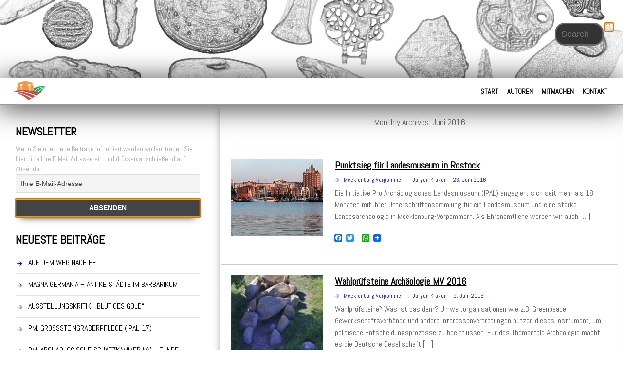

--- FILE ---
content_type: text/html; charset=UTF-8
request_url: http://bodendenkmalpfleger.de/2016/06/
body_size: 11262
content:
<!DOCTYPE html>
<!--[if IE 7]>
<html class="ie ie7" lang="de" prefix="og: http://ogp.me/ns# fb: http://ogp.me/ns/fb# article: http://ogp.me/ns/article#">
<![endif]-->
<!--[if IE 8]>
<html class="ie ie8" lang="de" prefix="og: http://ogp.me/ns# fb: http://ogp.me/ns/fb# article: http://ogp.me/ns/article#">
<![endif]-->
<!--[if !(IE 7) | !(IE 8) ]><!-->
<html lang="de" prefix="og: http://ogp.me/ns# fb: http://ogp.me/ns/fb# article: http://ogp.me/ns/article#">
<!--<![endif]-->
<head>
	<meta charset="UTF-8">
	<meta name="viewport" content="width=device-width">
	<link rel="pingback" href="http://bodendenkmalpfleger.de/xmlrpc.php">
	<title>Archives for Juni 2016 | Bodendenkmalpfleger.de</title>

<!-- SEO Ultimate (http://www.seodesignsolutions.com/wordpress-seo/) -->
<!-- /SEO Ultimate -->

<link rel='dns-prefetch' href='//fonts.googleapis.com' />
<link rel="alternate" type="application/rss+xml" title="Bodendenkmalpfleger.de &raquo; Feed" href="http://bodendenkmalpfleger.de/feed/" />
<link rel="alternate" type="application/rss+xml" title="Bodendenkmalpfleger.de &raquo; Kommentar-Feed" href="http://bodendenkmalpfleger.de/comments/feed/" />
<link rel='stylesheet' id='contact-form-7-css'  href='http://bodendenkmalpfleger.de/wp-content/plugins/contact-form-7/includes/css/styles.css?ver=5.0.1' type='text/css' media='all' />
<link rel='stylesheet' id='pdfprnt_frontend-css'  href='http://bodendenkmalpfleger.de/wp-content/plugins/pdf-print/css/frontend.css?ver=2.0.1' type='text/css' media='all' />
<link rel='stylesheet' id='sgwindow-style-css'  href='http://bodendenkmalpfleger.de/wp-content/themes/sg-window/style.css?ver=4.9.26' type='text/css' media='all' />
<link rel='stylesheet' id='diamond-style-css'  href='http://bodendenkmalpfleger.de/wp-content/themes/sg-diamond/style.css?ver=4.9.26' type='text/css' media='all' />
<link rel='stylesheet' id='sgwindow-colors-css'  href='http://bodendenkmalpfleger.de/wp-content/themes/sg-window/css/scheme-0.css?ver=05.08.2015' type='text/css' media='all' />
<link rel='stylesheet' id='diamond-colors-css'  href='http://bodendenkmalpfleger.de/wp-content/themes/sg-diamond/css/scheme-0.css?ver=4.9.26' type='text/css' media='all' />
<link rel='stylesheet' id='sgwindow-genericons-css'  href='http://bodendenkmalpfleger.de/wp-content/themes/sg-window/genericons/genericons.css?ver=05.08.2015' type='text/css' media='all' />
<link rel='stylesheet' id='sgwindow-fonts-css'  href='//fonts.googleapis.com/css?family=Abel%7CAbel%7CAllerta+Stencil:300,400&#038;latin,latin-ext' type='text/css' media='all' />
<link rel='stylesheet' id='sgwindow-page-css'  href='http://bodendenkmalpfleger.de/wp-content/themes/sg-window/inc/css/page.css?ver=4.9.26' type='text/css' media='all' />
<link rel='stylesheet' id='sgwindow-one-page-nav-css'  href='http://bodendenkmalpfleger.de/wp-content/themes/sg-window/inc/css/one-page.css?ver=4.9.26' type='text/css' media='all' />
<link rel='stylesheet' id='sgwindow-image-css'  href='http://bodendenkmalpfleger.de/wp-content/themes/sg-window/inc/css/image.css?ver=4.9.26' type='text/css' media='all' />
<link rel='stylesheet' id='sgwindow-button-css'  href='http://bodendenkmalpfleger.de/wp-content/themes/sg-window/inc/css/button.css?ver=4.9.26' type='text/css' media='all' />
<link rel='stylesheet' id='sgwindow-sidebar-widget-css'  href='http://bodendenkmalpfleger.de/wp-content/themes/sg-window/inc/css/sidebar-widget.css?ver=4.9.26' type='text/css' media='all' />
<link rel='stylesheet' id='sgwindow-slider-css-css'  href='http://bodendenkmalpfleger.de/wp-content/themes/sg-window/inc/css/slider.css?ver=4.9.26' type='text/css' media='all' />
<link rel='stylesheet' id='newsletter-subscription-css'  href='http://bodendenkmalpfleger.de/wp-content/plugins/newsletter/subscription/style.css?ver=5.4.0' type='text/css' media='all' />
<link rel='stylesheet' id='fancybox-css'  href='http://bodendenkmalpfleger.de/wp-content/plugins/easy-fancybox/fancybox/jquery.fancybox.min.css?ver=1.3.14' type='text/css' media='screen' />
<link rel='stylesheet' id='addtoany-css'  href='http://bodendenkmalpfleger.de/wp-content/plugins/add-to-any/addtoany.min.css?ver=1.14' type='text/css' media='all' />
<script type='text/javascript' src='http://bodendenkmalpfleger.de/wp-includes/js/jquery/jquery.js?ver=1.12.4'></script>
<script type='text/javascript' src='http://bodendenkmalpfleger.de/wp-includes/js/jquery/jquery-migrate.min.js?ver=1.4.1'></script>
<script type='text/javascript' src='http://bodendenkmalpfleger.de/wp-content/plugins/add-to-any/addtoany.min.js?ver=1.0'></script>
<script type='text/javascript' src='http://bodendenkmalpfleger.de/wp-content/themes/sg-window/inc/js/one-page-nav.js?ver=4.9.26'></script>
<script type='text/javascript' src='http://bodendenkmalpfleger.de/wp-content/themes/sg-window/inc/js/slider.js?ver=4.9.26'></script>
<link rel='https://api.w.org/' href='http://bodendenkmalpfleger.de/wp-json/' />
<link rel="EditURI" type="application/rsd+xml" title="RSD" href="http://bodendenkmalpfleger.de/xmlrpc.php?rsd" />
<link rel="wlwmanifest" type="application/wlwmanifest+xml" href="http://bodendenkmalpfleger.de/wp-includes/wlwmanifest.xml" /> 
<meta name="generator" content="WordPress 4.9.26" />

<script data-cfasync="false">
window.a2a_config=window.a2a_config||{};a2a_config.callbacks=[];a2a_config.overlays=[];a2a_config.templates={};a2a_localize = {
	Share: "Teilen",
	Save: "Speichern",
	Subscribe: "Abonnieren",
	Email: "E-Mail",
	Bookmark: "Lesezeichen",
	ShowAll: "Alle anzeigen",
	ShowLess: "Weniger anzeigen",
	FindServices: "Dienst(e) suchen",
	FindAnyServiceToAddTo: "Um weitere Dienste ergänzen",
	PoweredBy: "Powered by",
	ShareViaEmail: "Teilen via E-Mail",
	SubscribeViaEmail: "Via E-Mail abonnieren",
	BookmarkInYourBrowser: "Lesezeichen in deinem Browser",
	BookmarkInstructions: "Drücke Ctrl+D oder \u2318+D um diese Seite bei den Lesenzeichen zu speichern.",
	AddToYourFavorites: "Zu deinen Favoriten hinzufügen",
	SendFromWebOrProgram: "Senden von jeder E-Mail Adresse oder E-Mail-Programm",
	EmailProgram: "E-Mail-Programm",
	More: "Mehr&#8230;"
};

(function(d,s,a,b){a=d.createElement(s);b=d.getElementsByTagName(s)[0];a.async=1;a.src="https://static.addtoany.com/menu/page.js";b.parentNode.insertBefore(a,b);})(document,"script");
</script>
	<style type="text/css"> 
	
		.site .wide .widget.sgwindow_recent_shop > div,
		.site .wide .widget.sgwindow_recent_portfolio > div,
		.site .wide .widget.sgwindow_recent_posts > div,
		.site .wide .widget.sgwindow_product > div,
		.site .wide .widget.sgwindow_items_portfolio > div,
		.site .wide .widget.sgwindow_items_category > div,
		.site .wide .widget.sgwindow_items > div,
		.site .wide .widget.sgwindow_featured_posts > div,
		.site .wide .widget.sgwindow_featured_products > div,
		.site .wide .widget.sgwindow_portfolio > div,
		.site .wide .widget.sgwindow_gallery > div,
		.site .wide .widget.sgwindow_image > div {
			max-width: 1260px;
		}
	
		.site .wide .widget.widget_text > div {
			max-width: 1260px;
		}
		
		.wide .widget.widget_text,
		.wide .widget .widget-title,
		.wide .widget .widgettitle,
		.logo-block,
		.max-header-width,
		.max-width,
		.sidebar-footer-content,
		.horisontal-navigation {
			max-width: 1260px;
		}
		
		#page .my-image {
			height: 35px;
		}	

		@media screen and (min-width: 500px) {	
			#page .my-image {
				height: 70px;
			}
			
			#page .logo-section img {
				max-width: 40px;
			}
		}
		
		@media screen and (min-width: 866.66666666667px) {	
			#page .my-image {
				height: 140px;
			}
		}
		
		@media screen and (min-width: 1300px) {	

			.wide .widget .widget-title,
			.wide .widget .widgettitle,
			.max-width,
			.max-header-width {
				margin: 0 auto;
			}
			
			#page .site-title a {
				font-size: 64px;
			}
			
		}
		
		@media screen and (min-width: 960px) {	
			/* columns */		
			.sidebar-2,
			.sidebar-1 {
				padding-top: 40px;
			}

			.sidebar-1 {
				padding-right: 20px;
			}

			.sidebar-2 {
				padding-left: 20px;
			}
			.boxed-content .main-area {
				margin: 0 20px;
			}

			.wide .widget {
				border-left: none;
				border-right: none;	
			}
			/* footer */
			
			.sidebar-footer-content {
					
				-webkit-flex-flow: nowrap;
				-ms-flex-flow: nowrap;
				flex-flow: nowrap;
				
				margin: 40px auto;
			}
			
			#page .sidebar-footer .widget .widgettitle:after,
			#page .sidebar-footer .widget .widget-title:after,
			#page .sidebar-footer .widget .widgettitle:before,
			#page .sidebar-footer .widget .widget-title:before {
				margin: 0;
			}
			
			/* widget-sidebar */
			.sidebar-footer-content,
			.site .widget-sidebar-wrapper {

				-webkit-flex-flow: nowrap;
				-ms-flex-flow: nowrap;
				flex-flow: nowrap;

			}
			
			.my-sidebar-layout {
				maragin: 0 20px 0 0;
			}
			
			#page .my-sidebar-layout .widget {
				margin: 0;
			}
		
		}
		
		@media screen and (min-width: 1260px) {
			
			/* image widget */

			.wide .small.flex-column-2 .column-4 .element .entry-title,
			.wide .small.flex-column-2 .column-4 .element p,
			.wide .small.flex-column-2 .column-4 .element a,
			.wide .small.flex-column-2 .column-3 .element .entry-title,
			.wide .small.flex-column-2 .column-3 .element p,
			.wide .small.flex-column-2 .column-3 .element a {
				font-size: 14px;
			}
			
			.wide .small.flex-column-2 .column-2 .element .entry-title,
			.wide .small.flex-column-2 .column-1 .element .entry-title {
				display: block;
				font-size: 14px;
			}

			.wide .small.flex-column-2 .column-2 .element p,
			.wide .small.flex-column-2 .column-2 .element a,
			.wide .small.flex-column-2 .column-1 .element p,
			.wide .small.flex-column-2 .column-1 .element a {
				display: block;
				font-size: 14px;
			}
			
			.wide .small.flex-column-4 .column-2 .element .entry-title,
			.wide .small.flex-column-4 .column-1 .element .entry-title,
			.wide .small.flex-column-3 .column-2 .element .entry-title,
			.wide .small.flex-column-3 .column-2 .element .entry-title,
			.wide .small.flex-column-2 .column-2 .element .entry-title,
			.wide .small.flex-column-2 .column-1 .element .entry-title {
				display: block;
				font-size: 14px;
			}

			.wide .small.flex-column-4 .column-2 .element p,
			.wide .small.flex-column-4 .column-1 .element p,
			.wide .small.flex-column-3 .column-2 .element p,
			.wide .small.flex-column-3 .column-1 .element p {
				display: block;
				font-size: 12px;
			}
			
			.wide .small.flex-column-1 .column-4 .element .entry-title,
			.wide .small.flex-column-1 .column-3 .element .entry-title,
			.wide .small.flex-column-1 .column-4 .element .link,
			.wide .small.flex-column-1 .column-3 .element .link,
			.wide .small.flex-column-1 .column-4 .element p,
			.wide .small.flex-column-1 .column-3 .element p {
				font-size: 16px;
			}
			
			.wide .small.flex-column-1 .column-2 .element .entry-title,
			.wide .small.flex-column-1 .column-1 .element .entry-title,
			.wide .small.flex-column-1 .column-2 .element .link,
			.wide .small.flex-column-1 .column-1 .element .link,
			.wide .small.flex-column-1 .column-2 .element p,
			.wide .small.flex-column-1 .column-1 .element p {
				font-size: 18px;
			}
						
		}
		
	</style>
			<style type="text/css"> 	
					.site-title,
			.site-description {
				clip: rect(1px 1px 1px 1px); /* IE7 */
				clip: rect(1px, 1px, 1px, 1px);
				position: absolute;
			}
				
				
			.flex .entry-meta,
			.flex .entry-meta a {
				font-size: 12px;
			}
			
				
		.site-title h1,
		.site-title a {
			color: #blank;
		}
		
		.background-fixed {
			bckground: repeat  top center fixed;
			background-image: url();		
		}
		
		.site-content {
			-ms-flex-order: 1;     
			-webkit-order: 1;     
			order: 1;
		}
		
		.sidebar-1 {
			-ms-flex-order: 2;     
			-webkit-order:  2;  
			order:  2;
		}

		.sidebar-2 {
			-ms-flex-order: 3; 
			-webkit-order:  3;  
			order:  3;
		}
		
				
		
		.sidebar-before-footer,
		.header-wrap {
			max-width: 1920px;
		}
		
		.sidebar-before-footer,
		.header-wrap,
		.site {		
			max-width: 1920px;
		}	

		.main-wrapper.no-sidebar {
			max-width: 1260px;
		}	
		
		@media screen and (min-width: 1920px) {
			.image-wrapper {
				max-width: 1920px;
			}
		}
				
		.sidebar-footer .widget-area,
		.wide .widget > input,
		.wide .widget > form,
		.sidebar-before-footer .widget > div,
		.sidebar-before-footer .widget-area .widget > ul,
		.sidebar-top-full .widget-area .widget > div,
		.sidebar-top-full .widget-area .widget > ul {
			max-width: 1260px;
			margin-left: auto;
			margin-right: auto;
		}
		
		.site .wide .widget-area .main-wrapper.no-sidebar {
			margin: 0 auto;
			max-width: 1260px;
		}
		
		.sidebar-footer .widget-area,
		.wide .widget > input,
		.wide .widget > form,
		.sidebar-before-footer .widget > div,
		.sidebar-before-footer .widget-area .widget > ul,
		.sidebar-top-full .widget-area .widget > div,
		.sidebar-top-full .widget-area .widget > ul,
		.widget.sgwindow_side_bar .widget-title,
		.widget.sgwindow_side_bar .widgettitle,
		.text-container,
		.main-wrapper {
			max-width: 1260px;
		}
		
		.my-image {
			height: 35px;
		}
		
		@media screen and (min-width: 360px) {		
			.my-image {
				height: 40px;
			}
		}
		
		@media screen and (min-width: 420px) {		
			.my-image {
				height: 46.666666666667px;
			}
		}
		@media screen and (min-width: 504px) {		
			.my-image {
				height: 56px;
			}
		}
		@media screen and (min-width: 630px) {		
			.my-image {
				height: 70px;
			}
		}
		@media screen and (min-width: 840px) {		
			.my-image {
				height: 93.333333333333px;
			}
		}
		@media screen and (min-width: 1050px) {		
			.my-image {
				height: 140px;
			}
		}
		
		/* set width of column in px */
		@media screen and (min-width: 960px) {
	
			.content {
				-ms-flex-order: 1;     
				-webkit-order: 1;  
				order: 1;
			}

			.sidebar-1 {
				-ms-flex-order: 2;     
				-webkit-order: 2;  
				order: 2;
			}

			.sidebar-2 {
				-ms-flex-order: 3;     
				-webkit-order: 3;  
				order: 3;
			}
		
			.main-wrapper {
				-webkit-flex-flow: nowrap;
				-ms-flex-flow: nowrap;
				flex-flow: nowrap;
			}
			
			.sidebar-1,
			.sidebar-2 {
				display: block;
			}
	
			.sidebar-1 .column {
				padding: 0 20px 0 0;
			}
			
			.sidebar-2 .column {
				padding: 0 0 0 20px;
			}
				
			.site-content {
				-ms-flex-order: 2;     
				-webkit-order: 2;  
				order: 2;
			}
	
			.sidebar-1 {
				-ms-flex-order: 1;     
				-webkit-order: 1;  
				order: 1;
			}

			.sidebar-2 {
				-ms-flex-order: 3;     
				-webkit-order: 3;  
				order: 3;
			}
			
			.two-sidebars .sidebar-1 {
				width: 30%;
			}

			.two-sidebars .sidebar-2 {
				width: 30%;
			}
			.two-sidebars .site-content {
				width: 40%;
			}
			
			.left-sidebar .sidebar-1 {
				width: 33%;
			}
			.left-sidebar .site-content {
				width: 67%;
			}
			
			.right-sidebar .sidebar-2 {
				width: 33%;
			}	
			.right-sidebar .site-content {
				width: 67%;
			}	
		
			/* widget-sidebar */
			.sidebar-footer-content,
			.site .widget-sidebar-wrapper {

				-webkit-flex-flow: nowrap;
				-ms-flex-flow: nowrap;
				flex-flow: nowrap;
			}
			.my-sidebar-layout {
				margin: 20px 20px 20px 0;
				border: 1px solid #ccc;
			}
			.my-sidebar-layout:first-child {
				margin: 20px;
			}
			
		}
		
		@media screen and (min-width: 1260px) {
			
			/* image widget */

			.wide .small.flex-column-2 .column-4 .element .entry-title,
			.wide .small.flex-column-2 .column-4 .element p,
			.wide .small.flex-column-2 .column-4 .element a,
			.wide .small.flex-column-2 .column-3 .element .entry-title,
			.wide .small.flex-column-2 .column-3 .element p,
			.wide .small.flex-column-2 .column-3 .element a {
				font-size: 14px;
			}
			
			.wide .small.flex-column-2 .column-2 .element .entry-title,
			.wide .small.flex-column-2 .column-1 .element .entry-title {
				display: block;
				font-size: 14px;
			}

			.wide .small.flex-column-2 .column-2 .element p,
			.wide .small.flex-column-2 .column-2 .element a,
			.wide .small.flex-column-2 .column-1 .element p,
			.wide .small.flex-column-2 .column-1 .element a {
				display: block;
				font-size: 14px;
			}
			
			.wide .small.flex-column-4 .column-2 .element .entry-title,
			.wide .small.flex-column-4 .column-1 .element .entry-title,
			.wide .small.flex-column-3 .column-2 .element .entry-title,
			.wide .small.flex-column-3 .column-2 .element .entry-title,
			.wide .small.flex-column-2 .column-2 .element .entry-title,
			.wide .small.flex-column-2 .column-1 .element .entry-title {
				display: block;
				font-size: 14px;
			}

			.wide .small.flex-column-4 .column-2 .element p,
			.wide .small.flex-column-4 .column-1 .element p,
			.wide .small.flex-column-3 .column-2 .element p,
			.wide .small.flex-column-3 .column-1 .element p {
				display: block;
				font-size: 12px;
			}
			
			.wide .small.flex-column-1 .column-4 .element .entry-title,
			.wide .small.flex-column-1 .column-3 .element .entry-title,
			.wide .small.flex-column-1 .column-4 .element .link,
			.wide .small.flex-column-1 .column-3 .element .link,
			.wide .small.flex-column-1 .column-4 .element p,
			.wide .small.flex-column-1 .column-3 .element p {
				font-size: 16px;
			}
			
			.wide .small.flex-column-1 .column-2 .element .entry-title,
			.wide .small.flex-column-1 .column-1 .element .entry-title,
			.wide .small.flex-column-1 .column-2 .element .link,
			.wide .small.flex-column-1 .column-1 .element .link,
			.wide .small.flex-column-1 .column-2 .element p,
			.wide .small.flex-column-1 .column-1 .element p {
				font-size: 18px;
			}
			
			.my-sidebar-layout {
				margin: 20px 20px 20px 0;
				border: 1px solid #ccc;
			}
			.my-sidebar-layout:first-child {
				margin: 20px 20px 20px 0;
			}
			.my-sidebar-layout:last-child {
				margin: 20px 0 20px 0;
			}
						
		}
		
	 }

	</style>
		<style type="text/css">	
		
		.widget.sgwindow_recent_posts .content article footer a,
		.content-container article .entry-content a,
		.comments-link a,
		.category-list a,
		.featured-post,
		.logged-in-as a,
		.site .edit-link,
		.jetpack-widget-tag-nav,
		.jetpack-widget-nav,
		.content footer a {
			color: #1e73be;
		}		
		
		.entry-header .entry-title a {
			color: #000000;
		}
		
		a:hover,
		.widget.sgwindow_recent_posts .content article footer a:hover,
		.content-container .entry-content a:hover,
		.comments-link a:hover,
		.comment-author.vcard a:hover,
		.comment-metadata a:hover,
		.entry-meta a:hover,
		.site-title a:hover,
		.site .author.vcard a:hover,
		.entry-header .entry-title a:hover,
		.site .widget .entry-meta a:hover,
		.category-list a:hover {
			color: #000000;
		}

		.site-description h2 {
			color: #ededed;
		}
		
		entry-header .entry-title a,
		h1,
		h2,
		h3,
		h4,
		h5,
		h6 {
			color: #000000;
		}
		
		.site-title h1 a {
			color: #blank;

		}
	</style>
		<style type="text/css"> 
	
	.site {
			font-family: 'Abel', sans-serif;
			font-size: 18px;
	}
	
	h1,
	h2,
	h3,
	h4,
	h5,
	h6 {
		font-weight: bold;
			font-family: 'Abel', sans-serif;
		}
	
			.site .site-title h1,
		.site-title a  {
		font-family: 'Allerta Stencil', sans-serif;
	}
		

	@media screen and (min-width: 680px) {
		h1 {
			font-size:24px;
		}
	}

	
	</style>
			<style type="text/css">.recentcomments a{display:inline !important;padding:0 !important;margin:0 !important;}</style>
		<link rel="icon" href="http://bodendenkmalpfleger.de/wp-content/uploads/2016/03/cropped-bdpf7_quadrat-2-32x32.png" sizes="32x32" />
<link rel="icon" href="http://bodendenkmalpfleger.de/wp-content/uploads/2016/03/cropped-bdpf7_quadrat-2-192x192.png" sizes="192x192" />
<link rel="apple-touch-icon-precomposed" href="http://bodendenkmalpfleger.de/wp-content/uploads/2016/03/cropped-bdpf7_quadrat-2-180x180.png" />
<meta name="msapplication-TileImage" content="http://bodendenkmalpfleger.de/wp-content/uploads/2016/03/cropped-bdpf7_quadrat-2-270x270.png" />
</head>

<body class="archive date custom-background google-fonts-on logo-is-on">
	<div id="page" class="hfeed site">

		<!-- Header -->
		<header id="masthead" class="site-header" role="banner">	
		
				<div id="sg-site-header" class="sg-site-header">
		<div class="menu-top">
			
					
		
				<div class="sg-site-header-1 my-image widget">
										
						<div class="parallax-image 50 0 0" style="background-image: url(http://bodendenkmalpfleger.de/wp-content/uploads/2016/03/banner10.jpg);">
						<div class="head-wrapper"></div>
						</div><!-- .parallax-image -->
						
																		
					<div class="max-header-width">
						
						<div class="header-text-wrap">
							<div class="site-title">
								<h1><a href="http://bodendenkmalpfleger.de/" rel="home">Bodendenkmalpfleger.de</a></h1>
							</div><!-- .site-title -->
							<!-- Dscription -->
							<div class="site-description">
								<h2>Blog ehrenamtlicher Bodendenkmalpfleger</h2>
							</div><!-- .site-description -->
													</div>
						
						
<div id="sidebar-header" class="sidebar-header">
	<div class="widget-area">
						
					<aside id="search-4" class="widget widget_search"><form role="search" method="get" class="search-form" action="http://bodendenkmalpfleger.de/">
	<label>
		<span class="screen-reader-text">Search for:</span>
		<input type="search" class="search-field" placeholder="Search ..." value="" name="s" title="Search for:" >
	</label>
	<button type="submit" type="submit" class="button-search genericon genericon-search" value="" />
</form></aside>
				</div><!-- .widget-area -->
</div><!-- .sidebar-header -->

					
					</div><!-- .max-width -->
				</div><!-- .sg-site-header-1 -->
			
			
			<!-- Second Top Menu -->	
			
				<div class="nav-container top-navigation">
					<div class="max-width">

						<nav class="horisontal-navigation menu-2" role="navigation">
															<a class="small-logo" href='http://bodendenkmalpfleger.de/' title='Bodendenkmalpfleger.de' rel='home'>
									<img src='http://bodendenkmalpfleger.de/wp-content/uploads/2016/03/site-logo-bdpf5.png' class="menu-logo" alt='Bodendenkmalpfleger.de'>
								</a><!-- .small-logo -->
								
							<span class="toggle"><span class="menu-toggle"></span></span>
							<div class="menu-sites-container"><ul id="menu-sites" class="nav-horizontal"><li id="menu-item-24" class="menu-item menu-item-type-custom menu-item-object-custom menu-item-home menu-item-24"><a href="http://bodendenkmalpfleger.de">Start</a></li>
<li id="menu-item-25" class="menu-item menu-item-type-post_type menu-item-object-page menu-item-25"><a href="http://bodendenkmalpfleger.de/beispiel-seite/">Autoren</a></li>
<li id="menu-item-174" class="menu-item menu-item-type-post_type menu-item-object-page menu-item-174"><a href="http://bodendenkmalpfleger.de/mitmachen/">Mitmachen</a></li>
<li id="menu-item-177" class="menu-item menu-item-type-post_type menu-item-object-page menu-item-177"><a href="http://bodendenkmalpfleger.de/kontakt/">Kontakt</a></li>
</ul></div>						</nav><!-- .menu-2 .horisontal-navigation -->
						
						<div class="clear"></div>
					</div><!-- .max-width -->
				</div><!-- .top-navigation.nav-container -->
				
					</div><!-- .menu-top  -->
	</div><!-- .sg-site-header -->
	
			
		</header><!-- #masthead -->

		<div class="sg-header-area">
			<div class="header-wrap">
	
						
			</div><!-- .header-wrap -->
		</div><!-- .sg-header-area -->

	<div class="main-area"><div class="main-wrapper flex flex-layout-1 left-sidebar ">
	
	<div class="site-content">
								<header class="archive-header">
					Monthly Archives: Juni 2016					
					</header><!-- .archive-header -->
					
					<div class="content"> 

				<div class="content-container">

	<article id="post-458" class="post-458 post type-post status-publish format-standard has-post-thumbnail hentry category-mecklenburg-vorpommern">
		
		<div class="entry-img">
							<div class="element effect-1">
					
					
						<div class="entry-thumbnail coverback" style="background-image: url(http://bodendenkmalpfleger.de/wp-content/uploads/2016/06/hro-title.jpg); ">
						</div><!-- .entry-thumbnail -->
						
																							
					<a href="http://bodendenkmalpfleger.de/2016/06/punktsieg-fuer-landesmuseum-in-rostock/" class="link-hover" rel="bookmark">
						<span class="link-button">
							Read more..						</span>
					</a>
						
				</div><!-- .element -->
					</div>
		
		<div class="content-wrap">

			<header class="entry-header">
				
			<h1 class="entry-title"><a href="http://bodendenkmalpfleger.de/2016/06/punktsieg-fuer-landesmuseum-in-rostock/" rel="bookmark">Punktsieg für Landesmuseum in Rostock</a></h1><a href="http://bodendenkmalpfleger.de/category/mecklenburg-vorpommern/"><span class="post-cat post-sep">Mecklenburg-Vorpommern</span><a href="http://bodendenkmalpfleger.de/author/krakor/"><span class="post-author post-sep">Jürgen Krakor</span></a><a href="http://bodendenkmalpfleger.de/2016/06/punktsieg-fuer-landesmuseum-in-rostock/"><span class="post-date">23. Juni 2016</span></a>
			</header><!-- .entry-header -->
			
							
				<div class="entry-summary">
					<p>Die Initiative Pro Archäologisches Landesmuseum (IPAL) engagiert sich seit mehr als 18 Monaten mit ihrer Unterschriftensammlung für ein Landesmuseum und eine starke Landesarchäologie in Mecklenburg-Vorpommern. Als Ehrenamtliche werben wir auch [&hellip;]</p>
<div class="addtoany_share_save_container addtoany_content addtoany_content_bottom"><div class="a2a_kit a2a_kit_size_16 addtoany_list" data-a2a-url="http://bodendenkmalpfleger.de/2016/06/punktsieg-fuer-landesmuseum-in-rostock/" data-a2a-title="Punktsieg für Landesmuseum in Rostock"><a class="a2a_button_facebook" href="https://www.addtoany.com/add_to/facebook?linkurl=http%3A%2F%2Fbodendenkmalpfleger.de%2F2016%2F06%2Fpunktsieg-fuer-landesmuseum-in-rostock%2F&amp;linkname=Punktsieg%20f%C3%BCr%20Landesmuseum%20in%20Rostock" title="Facebook" rel="nofollow noopener" target="_blank"></a><a class="a2a_button_twitter" href="https://www.addtoany.com/add_to/twitter?linkurl=http%3A%2F%2Fbodendenkmalpfleger.de%2F2016%2F06%2Fpunktsieg-fuer-landesmuseum-in-rostock%2F&amp;linkname=Punktsieg%20f%C3%BCr%20Landesmuseum%20in%20Rostock" title="Twitter" rel="nofollow noopener" target="_blank"></a><a class="a2a_button_google_plus" href="https://www.addtoany.com/add_to/google_plus?linkurl=http%3A%2F%2Fbodendenkmalpfleger.de%2F2016%2F06%2Fpunktsieg-fuer-landesmuseum-in-rostock%2F&amp;linkname=Punktsieg%20f%C3%BCr%20Landesmuseum%20in%20Rostock" title="Google+" rel="nofollow noopener" target="_blank"></a><a class="a2a_button_whatsapp" href="https://www.addtoany.com/add_to/whatsapp?linkurl=http%3A%2F%2Fbodendenkmalpfleger.de%2F2016%2F06%2Fpunktsieg-fuer-landesmuseum-in-rostock%2F&amp;linkname=Punktsieg%20f%C3%BCr%20Landesmuseum%20in%20Rostock" title="WhatsApp" rel="nofollow noopener" target="_blank"></a><a class="a2a_dd addtoany_share_save addtoany_share" href="https://www.addtoany.com/share"><img src="https://static.addtoany.com/buttons/favicon.png" alt="Share"></a></div></div>				</div><!-- .entry-summary -->
					
						
					</div><!-- .content-wrap -->
		
	</article><!-- #post -->
	
</div><!-- .content-container --><div class="content-container">

	<article id="post-382" class="post-382 post type-post status-publish format-standard has-post-thumbnail hentry category-mecklenburg-vorpommern tag-archaeologie tag-deguwa tag-dguf tag-ipal tag-landtagswahl tag-mecklenburg-vorpommern tag-wahlpruefsteine">
		
		<div class="entry-img">
							<div class="element effect-1">
					
					
						<div class="entry-thumbnail coverback" style="background-image: url(http://bodendenkmalpfleger.de/wp-content/uploads/2016/06/title.jpg); ">
						</div><!-- .entry-thumbnail -->
						
																							
					<a href="http://bodendenkmalpfleger.de/2016/06/wahlpruefsteine-archaeologie-mv-2016/" class="link-hover" rel="bookmark">
						<span class="link-button">
							Read more..						</span>
					</a>
						
				</div><!-- .element -->
					</div>
		
		<div class="content-wrap">

			<header class="entry-header">
				
			<h1 class="entry-title"><a href="http://bodendenkmalpfleger.de/2016/06/wahlpruefsteine-archaeologie-mv-2016/" rel="bookmark">Wahlprüfsteine Archäologie MV 2016</a></h1><a href="http://bodendenkmalpfleger.de/category/mecklenburg-vorpommern/"><span class="post-cat post-sep">Mecklenburg-Vorpommern</span><a href="http://bodendenkmalpfleger.de/author/krakor/"><span class="post-author post-sep">Jürgen Krakor</span></a><a href="http://bodendenkmalpfleger.de/2016/06/wahlpruefsteine-archaeologie-mv-2016/"><span class="post-date">9. Juni 2016</span></a>
			</header><!-- .entry-header -->
			
							
				<div class="entry-summary">
					<p>Wahlprüfsteine? Was ist das denn? Umweltorganisationen wie z.B. Greenpeace, Gewerkschaftsverbände und andere Interessenvertretungen nutzen dieses Instrument, um politische Entscheidungsprozesse zu beeinflussen. Für das Themenfeld Archäologie macht es die Deutsche Gesellschaft [&hellip;]</p>
<div class="addtoany_share_save_container addtoany_content addtoany_content_bottom"><div class="a2a_kit a2a_kit_size_16 addtoany_list" data-a2a-url="http://bodendenkmalpfleger.de/2016/06/wahlpruefsteine-archaeologie-mv-2016/" data-a2a-title="Wahlprüfsteine Archäologie MV 2016"><a class="a2a_button_facebook" href="https://www.addtoany.com/add_to/facebook?linkurl=http%3A%2F%2Fbodendenkmalpfleger.de%2F2016%2F06%2Fwahlpruefsteine-archaeologie-mv-2016%2F&amp;linkname=Wahlpr%C3%BCfsteine%20Arch%C3%A4ologie%20MV%202016" title="Facebook" rel="nofollow noopener" target="_blank"></a><a class="a2a_button_twitter" href="https://www.addtoany.com/add_to/twitter?linkurl=http%3A%2F%2Fbodendenkmalpfleger.de%2F2016%2F06%2Fwahlpruefsteine-archaeologie-mv-2016%2F&amp;linkname=Wahlpr%C3%BCfsteine%20Arch%C3%A4ologie%20MV%202016" title="Twitter" rel="nofollow noopener" target="_blank"></a><a class="a2a_button_google_plus" href="https://www.addtoany.com/add_to/google_plus?linkurl=http%3A%2F%2Fbodendenkmalpfleger.de%2F2016%2F06%2Fwahlpruefsteine-archaeologie-mv-2016%2F&amp;linkname=Wahlpr%C3%BCfsteine%20Arch%C3%A4ologie%20MV%202016" title="Google+" rel="nofollow noopener" target="_blank"></a><a class="a2a_button_whatsapp" href="https://www.addtoany.com/add_to/whatsapp?linkurl=http%3A%2F%2Fbodendenkmalpfleger.de%2F2016%2F06%2Fwahlpruefsteine-archaeologie-mv-2016%2F&amp;linkname=Wahlpr%C3%BCfsteine%20Arch%C3%A4ologie%20MV%202016" title="WhatsApp" rel="nofollow noopener" target="_blank"></a><a class="a2a_dd addtoany_share_save addtoany_share" href="https://www.addtoany.com/share"><img src="https://static.addtoany.com/buttons/favicon.png" alt="Share"></a></div></div>				</div><!-- .entry-summary -->
					
						
					</div><!-- .content-wrap -->
		
	</article><!-- #post -->
	
</div><!-- .content-container --><div class="pdfprnt-buttons pdfprnt-buttons-archive pdfprnt-bottom-left"><a href="http://bodendenkmalpfleger.de/2016/06/?print=print-search" class="pdfprnt-button pdfprnt-button-print" target="_blank"><img src="http://bodendenkmalpfleger.de/wp-content/plugins/pdf-print/images/print.png" alt="image_print" title="Print Content" /></a></div>						<div class="content-search">
												</div><!-- .content-search -->
					</div><!-- .content -->
					<div class="clear"></div>
				
					</div><!-- .site-content -->
	
<div class="sidebar-1">
	<div class="column small">		
		<div class="widget-area">
				
				<aside id="newsletterwidget-3" class="widget widget_newsletterwidget"><h3 class="widget-title">Newsletter</h3>Wenn Sie über neue Beiträge informiert werden wollen, tragen Sie hier bitte Ihre E-Mail-Adresse ein und drücken anschließend auf Absenden.

<script type="text/javascript">
//<![CDATA[
if (typeof newsletter_check !== "function") {
window.newsletter_check = function (f) {
    var re = /^([a-zA-Z0-9_\.\-\+])+\@(([a-zA-Z0-9\-]{1,})+\.)+([a-zA-Z0-9]{2,})+$/;
    if (!re.test(f.elements["ne"].value)) {
        alert("The email is not correct");
        return false;
    }
    for (var i=1; i<20; i++) {
    if (f.elements["np" + i] && f.elements["np" + i].required && f.elements["np" + i].value == "") {
        alert("");
        return false;
    }
    }
    if (f.elements["ny"] && !f.elements["ny"].checked) {
        alert("You must accept the privacy statement");
        return false;
    }
    return true;
}
}
//]]>
</script>

<div class="tnp tnp-widget"><form action="http://bodendenkmalpfleger.de/?na=s" onsubmit="return newsletter_check(this)" method="post"><input type="hidden" name="nr" value="widget"/><p><input class="tnp-email" type="email" required name="ne" value="Ihre E-Mail-Adresse" onclick="if (this.defaultValue==this.value) this.value=''" onblur="if (this.value=='') this.value=this.defaultValue"/></p><p><input class="tnp-submit" type="submit" value="Absenden"/></p></form></div></aside>		<aside id="recent-posts-2" class="widget widget_recent_entries">		<h3 class="widget-title">Neueste Beiträge</h3>		<ul>
											<li>
					<a href="http://bodendenkmalpfleger.de/2018/05/auf-dem-weg-nach-hel/">Auf dem Weg nach Hel</a>
									</li>
											<li>
					<a href="http://bodendenkmalpfleger.de/2018/04/magna-germania-antike-staedte-im-barbarikum/">Magna Germania &#8211; Antike Städte im Barbarikum</a>
									</li>
											<li>
					<a href="http://bodendenkmalpfleger.de/2017/11/blutiges-gold/">Ausstellungskritik: &#8222;Blutiges Gold&#8220;</a>
									</li>
											<li>
					<a href="http://bodendenkmalpfleger.de/2017/11/grosssteingraeberpflege/">PM: Großsteingräberpflege (IPAL-17)</a>
									</li>
											<li>
					<a href="http://bodendenkmalpfleger.de/2017/09/pm-archaeologische-schatzkammer-mv-funde-meines-lebens/">PM: Archäologische Schatzkammer MV &#8211; Funde meines Lebens (IPAL-16)</a>
									</li>
					</ul>
		</aside><aside id="recent-comments-2" class="widget widget_recent_comments"><h3 class="widget-title">Neueste Kommentare</h3><ul id="recentcomments"><li class="recentcomments"><span class="comment-author-link">Gunhild Schröder</span> bei <a href="http://bodendenkmalpfleger.de/2016/04/huegelgraeber-ohne-ende-2/#comment-904">Hügelgräber ohne Ende</a></li><li class="recentcomments"><span class="comment-author-link">Christopher Motz</span> bei <a href="http://bodendenkmalpfleger.de/2018/04/magna-germania-antike-staedte-im-barbarikum/#comment-146">Magna Germania &#8211; Antike Städte im Barbarikum</a></li><li class="recentcomments"><span class="comment-author-link"><a href='http://blog.histofakt.de/?p=2366' rel='external nofollow' class='url'>Fundstücke KW 24 | blog.HistoFakt.de</a></span> bei <a href="http://bodendenkmalpfleger.de/2017/06/pm-wikingerschmuck-einzigartiger-doppelfund-in-m-v-ipal-15/#comment-75">PM: Wikingerschmuck: Einzigartiger Doppelfund in M-V (IPAL-15)</a></li><li class="recentcomments"><span class="comment-author-link">Jürgen Krakor</span> bei <a href="http://bodendenkmalpfleger.de/2016/07/der-radkreuzstein-vom-vossberg/#comment-29">Der Radkreuzstein vom Voßberg</a></li><li class="recentcomments"><span class="comment-author-link">olli</span> bei <a href="http://bodendenkmalpfleger.de/2016/07/der-radkreuzstein-vom-vossberg/#comment-27">Der Radkreuzstein vom Voßberg</a></li></ul></aside><aside id="categories-2" class="widget widget_categories"><h3 class="widget-title">Kategorien</h3>		<ul>
	<li class="cat-item cat-item-1"><a href="http://bodendenkmalpfleger.de/category/allgemein/" >Allgemein</a>
</li>
	<li class="cat-item cat-item-5"><a href="http://bodendenkmalpfleger.de/category/mecklenburg-vorpommern/" >Mecklenburg-Vorpommern</a>
</li>
		</ul>
</aside><aside id="tag_cloud-5" class="widget widget_tag_cloud"><h3 class="widget-title">Schlagwörter</h3><div class="tagcloud"><a href="http://bodendenkmalpfleger.de/tag/archaeologie/" class="tag-cloud-link tag-link-41 tag-link-position-1" style="font-size: 19.529411764706pt;" aria-label="Archäologie (9 Einträge)">Archäologie</a>
<a href="http://bodendenkmalpfleger.de/tag/ausstellung/" class="tag-cloud-link tag-link-7 tag-link-position-2" style="font-size: 8pt;" aria-label="Ausstellung (1 Eintrag)">Ausstellung</a>
<a href="http://bodendenkmalpfleger.de/tag/bodendenkmalpfleger/" class="tag-cloud-link tag-link-23 tag-link-position-3" style="font-size: 19.529411764706pt;" aria-label="Bodendenkmalpfleger (9 Einträge)">Bodendenkmalpfleger</a>
<a href="http://bodendenkmalpfleger.de/tag/bronzehort/" class="tag-cloud-link tag-link-29 tag-link-position-4" style="font-size: 10.964705882353pt;" aria-label="Bronzehort (2 Einträge)">Bronzehort</a>
<a href="http://bodendenkmalpfleger.de/tag/bronzezeit/" class="tag-cloud-link tag-link-30 tag-link-position-5" style="font-size: 12.941176470588pt;" aria-label="Bronzezeit (3 Einträge)">Bronzezeit</a>
<a href="http://bodendenkmalpfleger.de/tag/deguwa/" class="tag-cloud-link tag-link-46 tag-link-position-6" style="font-size: 8pt;" aria-label="DEGUWA (1 Eintrag)">DEGUWA</a>
<a href="http://bodendenkmalpfleger.de/tag/denar/" class="tag-cloud-link tag-link-49 tag-link-position-7" style="font-size: 8pt;" aria-label="Denar (1 Eintrag)">Denar</a>
<a href="http://bodendenkmalpfleger.de/tag/dguf/" class="tag-cloud-link tag-link-45 tag-link-position-8" style="font-size: 8pt;" aria-label="DGUF (1 Eintrag)">DGUF</a>
<a href="http://bodendenkmalpfleger.de/tag/dolmen/" class="tag-cloud-link tag-link-34 tag-link-position-9" style="font-size: 8pt;" aria-label="Dolmen (1 Eintrag)">Dolmen</a>
<a href="http://bodendenkmalpfleger.de/tag/everstorf/" class="tag-cloud-link tag-link-38 tag-link-position-10" style="font-size: 8pt;" aria-label="Everstorf (1 Eintrag)">Everstorf</a>
<a href="http://bodendenkmalpfleger.de/tag/exkursion/" class="tag-cloud-link tag-link-28 tag-link-position-11" style="font-size: 8pt;" aria-label="Exkursion (1 Eintrag)">Exkursion</a>
<a href="http://bodendenkmalpfleger.de/tag/feldbegehung/" class="tag-cloud-link tag-link-24 tag-link-position-12" style="font-size: 8pt;" aria-label="Feldbegehung (1 Eintrag)">Feldbegehung</a>
<a href="http://bodendenkmalpfleger.de/tag/funde/" class="tag-cloud-link tag-link-10 tag-link-position-13" style="font-size: 12.941176470588pt;" aria-label="Funde (3 Einträge)">Funde</a>
<a href="http://bodendenkmalpfleger.de/tag/fundgeschichten/" class="tag-cloud-link tag-link-17 tag-link-position-14" style="font-size: 8pt;" aria-label="Fundgeschichten (1 Eintrag)">Fundgeschichten</a>
<a href="http://bodendenkmalpfleger.de/tag/fuerstenburg-werle/" class="tag-cloud-link tag-link-20 tag-link-position-15" style="font-size: 8pt;" aria-label="Fürstenburg Werle (1 Eintrag)">Fürstenburg Werle</a>
<a href="http://bodendenkmalpfleger.de/tag/grevesmuehlen/" class="tag-cloud-link tag-link-39 tag-link-position-16" style="font-size: 8pt;" aria-label="Grevesmühlen (1 Eintrag)">Grevesmühlen</a>
<a href="http://bodendenkmalpfleger.de/tag/grosssteingrab/" class="tag-cloud-link tag-link-35 tag-link-position-17" style="font-size: 8pt;" aria-label="Großsteingrab (1 Eintrag)">Großsteingrab</a>
<a href="http://bodendenkmalpfleger.de/tag/hortfund/" class="tag-cloud-link tag-link-31 tag-link-position-18" style="font-size: 8pt;" aria-label="Hortfund (1 Eintrag)">Hortfund</a>
<a href="http://bodendenkmalpfleger.de/tag/huenenbett/" class="tag-cloud-link tag-link-36 tag-link-position-19" style="font-size: 8pt;" aria-label="Hünenbett (1 Eintrag)">Hünenbett</a>
<a href="http://bodendenkmalpfleger.de/tag/huenengrab/" class="tag-cloud-link tag-link-37 tag-link-position-20" style="font-size: 8pt;" aria-label="Hünengrab (1 Eintrag)">Hünengrab</a>
<a href="http://bodendenkmalpfleger.de/tag/ipal/" class="tag-cloud-link tag-link-12 tag-link-position-21" style="font-size: 22pt;" aria-label="IPAL (13 Einträge)">IPAL</a>
<a href="http://bodendenkmalpfleger.de/tag/kurioses/" class="tag-cloud-link tag-link-16 tag-link-position-22" style="font-size: 8pt;" aria-label="Kurioses (1 Eintrag)">Kurioses</a>
<a href="http://bodendenkmalpfleger.de/tag/landesmuseum/" class="tag-cloud-link tag-link-14 tag-link-position-23" style="font-size: 18.705882352941pt;" aria-label="Landesmuseum (8 Einträge)">Landesmuseum</a>
<a href="http://bodendenkmalpfleger.de/tag/landkreis-rostock/" class="tag-cloud-link tag-link-18 tag-link-position-24" style="font-size: 8pt;" aria-label="Landkreis Rostock (1 Eintrag)">Landkreis Rostock</a>
<a href="http://bodendenkmalpfleger.de/tag/landtagswahl/" class="tag-cloud-link tag-link-43 tag-link-position-25" style="font-size: 8pt;" aria-label="Landtagswahl (1 Eintrag)">Landtagswahl</a>
<a href="http://bodendenkmalpfleger.de/tag/lehrpfad/" class="tag-cloud-link tag-link-40 tag-link-position-26" style="font-size: 8pt;" aria-label="Lehrpfad (1 Eintrag)">Lehrpfad</a>
<a href="http://bodendenkmalpfleger.de/tag/lro/" class="tag-cloud-link tag-link-19 tag-link-position-27" style="font-size: 10.964705882353pt;" aria-label="LRO (2 Einträge)">LRO</a>
<a href="http://bodendenkmalpfleger.de/tag/mecklenburg/" class="tag-cloud-link tag-link-47 tag-link-position-28" style="font-size: 8pt;" aria-label="Mecklenburg (1 Eintrag)">Mecklenburg</a>
<a href="http://bodendenkmalpfleger.de/tag/mecklenburg-vorpommern/" class="tag-cloud-link tag-link-44 tag-link-position-29" style="font-size: 17.882352941176pt;" aria-label="Mecklenburg-Vorpommern (7 Einträge)">Mecklenburg-Vorpommern</a>
<a href="http://bodendenkmalpfleger.de/tag/museum/" class="tag-cloud-link tag-link-8 tag-link-position-30" style="font-size: 17.882352941176pt;" aria-label="Museum (7 Einträge)">Museum</a>
<a href="http://bodendenkmalpfleger.de/tag/neubukow/" class="tag-cloud-link tag-link-27 tag-link-position-31" style="font-size: 8pt;" aria-label="Neubukow (1 Eintrag)">Neubukow</a>
<a href="http://bodendenkmalpfleger.de/tag/nordwestmecklenburg/" class="tag-cloud-link tag-link-50 tag-link-position-32" style="font-size: 8pt;" aria-label="Nordwestmecklenburg (1 Eintrag)">Nordwestmecklenburg</a>
<a href="http://bodendenkmalpfleger.de/tag/nwm/" class="tag-cloud-link tag-link-33 tag-link-position-33" style="font-size: 10.964705882353pt;" aria-label="NWM (2 Einträge)">NWM</a>
<a href="http://bodendenkmalpfleger.de/tag/passee/" class="tag-cloud-link tag-link-25 tag-link-position-34" style="font-size: 8pt;" aria-label="Passee (1 Eintrag)">Passee</a>
<a href="http://bodendenkmalpfleger.de/tag/periode-v/" class="tag-cloud-link tag-link-32 tag-link-position-35" style="font-size: 8pt;" aria-label="Periode V (1 Eintrag)">Periode V</a>
<a href="http://bodendenkmalpfleger.de/tag/petroleumlampe/" class="tag-cloud-link tag-link-21 tag-link-position-36" style="font-size: 8pt;" aria-label="Petroleumlampe (1 Eintrag)">Petroleumlampe</a>
<a href="http://bodendenkmalpfleger.de/tag/pflegeeinsatz/" class="tag-cloud-link tag-link-52 tag-link-position-37" style="font-size: 10.964705882353pt;" aria-label="Pflegeeinsatz (2 Einträge)">Pflegeeinsatz</a>
<a href="http://bodendenkmalpfleger.de/tag/pressemitteilung/" class="tag-cloud-link tag-link-51 tag-link-position-38" style="font-size: 14.588235294118pt;" aria-label="Pressemitteilung (4 Einträge)">Pressemitteilung</a>
<a href="http://bodendenkmalpfleger.de/tag/rostock/" class="tag-cloud-link tag-link-15 tag-link-position-39" style="font-size: 8pt;" aria-label="Rostock (1 Eintrag)">Rostock</a>
<a href="http://bodendenkmalpfleger.de/tag/roemer/" class="tag-cloud-link tag-link-48 tag-link-position-40" style="font-size: 10.964705882353pt;" aria-label="Römer (2 Einträge)">Römer</a>
<a href="http://bodendenkmalpfleger.de/tag/schwert/" class="tag-cloud-link tag-link-9 tag-link-position-41" style="font-size: 8pt;" aria-label="Schwert (1 Eintrag)">Schwert</a>
<a href="http://bodendenkmalpfleger.de/tag/steinhagen/" class="tag-cloud-link tag-link-26 tag-link-position-42" style="font-size: 8pt;" aria-label="Steinhagen (1 Eintrag)">Steinhagen</a>
<a href="http://bodendenkmalpfleger.de/tag/streitaxt/" class="tag-cloud-link tag-link-22 tag-link-position-43" style="font-size: 8pt;" aria-label="Streitaxt (1 Eintrag)">Streitaxt</a>
<a href="http://bodendenkmalpfleger.de/tag/video/" class="tag-cloud-link tag-link-11 tag-link-position-44" style="font-size: 8pt;" aria-label="Video (1 Eintrag)">Video</a>
<a href="http://bodendenkmalpfleger.de/tag/wahlpruefsteine/" class="tag-cloud-link tag-link-42 tag-link-position-45" style="font-size: 8pt;" aria-label="Wahlprüfsteine (1 Eintrag)">Wahlprüfsteine</a></div>
</aside><aside id="archives-2" class="widget widget_archive"><h3 class="widget-title">Archiv</h3>		<ul>
			<li><a href='http://bodendenkmalpfleger.de/2018/05/'>Mai 2018</a>&nbsp;(1)</li>
	<li><a href='http://bodendenkmalpfleger.de/2018/04/'>April 2018</a>&nbsp;(1)</li>
	<li><a href='http://bodendenkmalpfleger.de/2017/11/'>November 2017</a>&nbsp;(2)</li>
	<li><a href='http://bodendenkmalpfleger.de/2017/09/'>September 2017</a>&nbsp;(1)</li>
	<li><a href='http://bodendenkmalpfleger.de/2017/06/'>Juni 2017</a>&nbsp;(1)</li>
	<li><a href='http://bodendenkmalpfleger.de/2017/05/'>Mai 2017</a>&nbsp;(3)</li>
	<li><a href='http://bodendenkmalpfleger.de/2017/04/'>April 2017</a>&nbsp;(4)</li>
	<li><a href='http://bodendenkmalpfleger.de/2017/03/'>März 2017</a>&nbsp;(2)</li>
	<li><a href='http://bodendenkmalpfleger.de/2016/10/'>Oktober 2016</a>&nbsp;(1)</li>
	<li><a href='http://bodendenkmalpfleger.de/2016/07/'>Juli 2016</a>&nbsp;(1)</li>
	<li><a href='http://bodendenkmalpfleger.de/2016/06/'>Juni 2016</a>&nbsp;(2)</li>
	<li><a href='http://bodendenkmalpfleger.de/2016/04/'>April 2016</a>&nbsp;(4)</li>
	<li><a href='http://bodendenkmalpfleger.de/2016/03/'>März 2016</a>&nbsp;(3)</li>
	<li><a href='http://bodendenkmalpfleger.de/2015/12/'>Dezember 2015</a>&nbsp;(4)</li>
	<li><a href='http://bodendenkmalpfleger.de/2015/05/'>Mai 2015</a>&nbsp;(1)</li>
	<li><a href='http://bodendenkmalpfleger.de/2015/04/'>April 2015</a>&nbsp;(1)</li>
	<li><a href='http://bodendenkmalpfleger.de/2015/01/'>Januar 2015</a>&nbsp;(1)</li>
		</ul>
		</aside><aside id="search-2" class="widget widget_search"><form role="search" method="get" class="search-form" action="http://bodendenkmalpfleger.de/">
	<label>
		<span class="screen-reader-text">Search for:</span>
		<input type="search" class="search-field" placeholder="Search ..." value="" name="s" title="Search for:" >
	</label>
	<button type="submit" type="submit" class="button-search genericon genericon-search" value="" />
</form></aside>
				</div><!-- .widget-area -->
	</div><!-- .column -->
</div><!-- .sidebar-1 --></div> <!-- .main-wrapper -->

	
		</div> <!-- .main-area -->
		
		
			
<div class="sidebar-footer-wrap">
	<div class="sidebar-footer-content">

		<div class="sidebar-footer small footer-1">
			<div class="widget-area">
								
						<aside id="text-5" class="widget widget_text"><h3 class="widget-title">Impressum</h3>			<div class="textwidget"><h3>Angaben gemäß § 5 TMG:</h3>
Jürgen Krakor<br />
John-Brinckman-Straße 8<br />
18230 Ostseebad Rerik<br />
E-Mail: j.krakor
<img src="http://ipal-mv.de/img/dco/az.jpg" alt="et" />
feldfunde.de</div>
		</aside><aside id="nav_menu-4" class="widget widget_nav_menu"><div class="menu-footer3-container"><ul id="menu-footer3" class="menu"><li id="menu-item-115" class="menu-item menu-item-type-post_type menu-item-object-page menu-item-115"><a href="http://bodendenkmalpfleger.de/datenschutzerklaerung/">Datenschutzerklärung</a></li>
<li id="menu-item-120" class="menu-item menu-item-type-post_type menu-item-object-page menu-item-120"><a href="http://bodendenkmalpfleger.de/haftungsausschluss-disclaimer/">Haftungsausschluss (Disclaimer)</a></li>
</ul></div></aside>
							</div><!-- .widget-area -->
		</div><!-- .sidebar-footer -->

		<div class="sidebar-footer small footer-2">
			<div class="widget-area">
								
						<aside id="meta-4" class="widget widget_meta"><h3 class="widget-title">Meta</h3>			<ul>
						<li><a href="http://bodendenkmalpfleger.de/wp-login.php">Anmelden</a></li>
			<li><a href="http://bodendenkmalpfleger.de/feed/">Beitrags-Feed (<abbr title="Really Simple Syndication">RSS</abbr>)</a></li>
			<li><a href="http://bodendenkmalpfleger.de/comments/feed/">Kommentare als <abbr title="Really Simple Syndication">RSS</abbr></a></li>
			<li><a href="https://de.wordpress.org/" title="Powered by WordPress, state-of-the-art semantic personal publishing platform.">WordPress.org</a></li>			</ul>
			</aside>
							</div><!-- .widget-area -->
		</div><!-- .sidebar-footer -->

		<div class="sidebar-footer small footer-3">
			<div class="widget-area">
								
						<aside id="text-7" class="widget widget_text"><h3 class="widget-title">Hinweis</h3>			<div class="textwidget">Hier bloggen Bodendenkmalpfleger über ihre ehrenamtliche Arbeit. Bodendenkmalpfleger.de ist <b>keine</b> offizielle Seite eines Amtes oder einer Behörde.
Trotz unserer sorgfältigen Bemühungen können wir keine Gewähr für die Richtigkeit, Vollständigkeit und Aktualität unserer Webseiten geben. Weiter übernehmen wir keine Haftung für die Inhalte externer Links. Für den Inhalt der verlinkten Seiten sind ausschließlich deren Betreiber verantwortlich.<br /><br />
<b>Besuchen Sie uns auch auf:
<br /><a href="https://www.facebook.com/ipalmv.de/">
<img src="/wp-content/themes/sg-window/img/icons/facebook.png" border="0" alt="facebook" />
</a>

<a href="https://twitter.com/j_krakor">
<img src="/wp-content/themes/sg-window/img/icons/twitter.png" border="0" alt="facebook" />
</a>

<a href="https://www.youtube.com/watch?v=kILJ2v_5T0Y&list=PLFs5IQOXIWiZRhHCXzJfafV2MTtxIUpdP">
<img src="/wp-content/themes/sg-window/img/icons/youtube.png" border="0" alt="facebook" />
</a></div>
		</aside>
							</div><!-- .widget-area -->
		</div><!-- .sidebar-footer -->
	</div><!-- .sidebar-footer-content -->

</div><!-- .sidebar-footer-wrap -->	
		<footer id="colophon" class="site-footer">

					<div class="site-info">
			<a href="http://wordpress.org/">Powered by WordPress</a> | theme <a href="http://wpblogs.ru/themes/blog/theme/diamond/">Diamond</a>		</div><!-- .site-info --> 
	
			<a href="#" class="scrollup right"></a>
	
		</footer><!-- #colophon -->
	</div><!-- #page -->
	<div class="background-fixed"></div>
	<div class="hide-screen-fixed"></div>
	<div id="su-footer-links" style="text-align: center;"></div><script type='text/javascript'>
/* <![CDATA[ */
var wpcf7 = {"apiSettings":{"root":"http:\/\/bodendenkmalpfleger.de\/wp-json\/contact-form-7\/v1","namespace":"contact-form-7\/v1"},"recaptcha":{"messages":{"empty":"Bitte best\u00e4tige, dass du keine Maschine bist."}},"cached":"1"};
/* ]]> */
</script>
<script type='text/javascript' src='http://bodendenkmalpfleger.de/wp-content/plugins/contact-form-7/includes/js/scripts.js?ver=5.0.1'></script>
<script type='text/javascript' src='http://bodendenkmalpfleger.de/wp-content/themes/sg-diamond/js/sticky.js?ver=201531'></script>
<script type='text/javascript' src='http://bodendenkmalpfleger.de/wp-content/themes/sg-window/js/navigation.js?ver=2017321'></script>
<script type='text/javascript' src='http://bodendenkmalpfleger.de/wp-content/themes/sg-window/js/parallax.js?ver=05.08.2015'></script>
<script type='text/javascript' src='http://bodendenkmalpfleger.de/wp-content/themes/sg-window/inc/js/image-widget.js?ver=20151012'></script>
<script type='text/javascript'>
/* <![CDATA[ */
var newsletter = {"messages":{"email_error":"The email is not correct","name_error":"The name is not correct","surname_error":"The last name is not correct","profile_error":"","privacy_error":"You must accept the privacy statement"},"profile_max":"20"};
/* ]]> */
</script>
<script type='text/javascript' src='http://bodendenkmalpfleger.de/wp-content/plugins/newsletter/subscription/validate.js?ver=5.4.0'></script>
<script type='text/javascript' src='http://bodendenkmalpfleger.de/wp-content/plugins/easy-fancybox/fancybox/jquery.fancybox.min.js?ver=1.3.14'></script>
<script type='text/javascript'>
var fb_timeout, fb_opts={'overlayShow':true,'hideOnOverlayClick':true,'showCloseButton':true,'margin':20,'centerOnScroll':false,'enableEscapeButton':true,'scriptPriority':10 };
if(typeof easy_fancybox_handler==='undefined'){
var easy_fancybox_handler=function(){
jQuery('.nofancybox,a.pin-it-button,a[href*="pinterest.com/pin/create"]').addClass('nolightbox');
/* IMG */
var fb_IMG_select='a[href*=".jpg"]:not(.nolightbox,li.nolightbox>a),area[href*=".jpg"]:not(.nolightbox),a[href*=".jpeg"]:not(.nolightbox,li.nolightbox>a),area[href*=".jpeg"]:not(.nolightbox),a[href*=".png"]:not(.nolightbox,li.nolightbox>a),area[href*=".png"]:not(.nolightbox),a[href*=".webp"]:not(.nolightbox,li.nolightbox>a),area[href*=".webp"]:not(.nolightbox)';
jQuery(fb_IMG_select).addClass('fancybox image');
var fb_IMG_sections = jQuery('div.gallery,div.wp-block-gallery,div.tiled-gallery');
fb_IMG_sections.each(function(){jQuery(this).find(fb_IMG_select).attr('rel','gallery-'+fb_IMG_sections.index(this));});
jQuery('a.fancybox,area.fancybox,li.fancybox a').each(function(){jQuery(this).fancybox(jQuery.extend({},fb_opts,{'transitionIn':'elastic','easingIn':'easeOutBack','transitionOut':'elastic','easingOut':'easeInBack','opacity':false,'hideOnContentClick':false,'titleShow':true,'titlePosition':'over','titleFromAlt':true,'showNavArrows':true,'enableKeyboardNav':true,'cyclic':false}))});};
jQuery('a.fancybox-close').on('click',function(e){e.preventDefault();jQuery.fancybox.close()});
};
var easy_fancybox_auto=function(){setTimeout(function(){jQuery('#fancybox-auto').trigger('click')},1000);};
jQuery(easy_fancybox_handler);jQuery(document).on('post-load',easy_fancybox_handler);
jQuery(easy_fancybox_auto);
</script>
<script type='text/javascript' src='http://bodendenkmalpfleger.de/wp-content/plugins/easy-fancybox/js/jquery.easing.min.js?ver=1.4.1'></script>
<script type='text/javascript' src='http://bodendenkmalpfleger.de/wp-content/plugins/easy-fancybox/js/jquery.mousewheel.min.js?ver=3.1.13'></script>
<script type='text/javascript' src='http://bodendenkmalpfleger.de/wp-includes/js/wp-embed.min.js?ver=4.9.26'></script>
</body>
</html>
<!--
Performance optimized by W3 Total Cache. Learn more: https://www.w3-edge.com/products/


Served from: bodendenkmalpfleger.de @ 2025-12-11 18:07:43 by W3 Total Cache
-->

--- FILE ---
content_type: text/css
request_url: http://bodendenkmalpfleger.de/wp-content/themes/sg-diamond/style.css?ver=4.9.26
body_size: 4275
content:
/*
Theme Name: SG Diamond
Template: sg-window
Author: Cats_456
Author URI: http://wpblogs.ru/themes/
Theme URI: http://wpblogs.ru/themes/blog/theme/diamond/
Description: SG Diamond is a responsive theme with many custom options. It has number of widgets (slider, social icons, portfolio, sidebar widget for creating custom sidebars, recent/popular posts), per page sidebars and other options. Supports portfolio from Jetpack and WooCommerce, translation ready. See the demo at http://wpblogs.info/demo/diamond/.
Version: 1.3
License: GNU General Public License v2 or later
License URI: http://www.gnu.org/licenses/gpl-2.0.html
Tags: left-sidebar, right-sidebar, one-column, two-columns, three-columns, four-columns, custom-background, custom-header, flexible-header, full-width-template, custom-menu, featured-images, sticky-post, translation-ready, photoblogging, custom-colors, editor-style, theme-options, threaded-comments, grid-layout, custom-logo, footer-widgets, blog, news, portfolio, e-commerce
Text Domain: sg-diamond

This theme, like WordPress, is licensed under the GPL.
Use it to make something cool, have fun, and share what you've learned with others.
*/

.image-wrapper img {
	width: 1920px;
}

#page .main-area {
	background: transparent;
	padding: 0;
}

.boxed-content .main-area {
    margin: 0;
}

#page .max-width {
	margin: 0 auto;
	padding: 0 20px;
	position: relative;
	text-align: right;
}

#page .nav-container { 
	padding: 0;
}

body.custom-background {
	background-color: #ffffff;
}

.boxed-site .site {
	border-left: 1px solid #ccc;
	border-right: 1px solid #ccc;
	width: 94%;
}

.boxed-image .image-wrapper {
	padding: 20px;
}

.boxed-content .nav-container,
.boxed-content .nav-container .max-width {
	padding: 0;
}

.boxed-header .sg-header-area {
	margin: 0 20px 0 20px;
}

/* header */

/* menu logo */
#page .horisontal-navigation.menu-2 {
	padding: 0;
}

#page .nav-container.top-navigation {
	-webkit-box-shadow: -1px 5px 56px 2px rgba(0,0,0,0.75);
	-moz-box-shadow: -1px 5px 56px 2px rgba(0,0,0,0.75);
	box-shadow: -1px 5px 56px 2px rgba(0,0,0,0.75);
}

.max-header-width, 
.max-width {
	margin: 0 20px;
}

#page .max-header-width {
	position: relative;
	z-index: 2;
	width: 100%;
}

#page .head-wrapper {
	position: relative;
	height: 100%;
	z-index: 2;
}

#page .sg-site-header-1.my-image.widget {
	margin-left: 0;
	padding-left: 0;
}

#page .site-description,
#page .site-title {
	padding: 0;
	width: 100%;
}

#page .site-description h2,
#page .site-title a {
	padding: 0;
	text-align: left;
}

#page .original .small-logo {
	left: 20px;
}

#page .small-logo {
	opacity: 1;
}

#page .site-description h2,
#page .site-title h1 {
	display: block;
}

#page .site-title a {
	font-size: 4vw;
}

#page .site-title a:hover {
	color: #ccc;
}

#page .site-description {
	max-width: 400px;
}

.header-text-wrap {
	width: 40%;
}

/* sidebar header */
.sidebar-header {
	text-align: left;
	width: 60%;
}

.sidebar-header .widget .widgettite,
.sidebar-header .widget .widget-title,
.sidebar-header .widget {
	color: #fff;
}

.sidebar-header .widget {
	padding: 20px;
	margin-left: auto;
}

.sidebar-header .widget {
	display: none;
}

.sidebar-header .widget:nth-child(1) {
	display: block;
}

.sidebar-header .widget:nth-child(3),
.sidebar-header .widget:nth-child(2) {
	margin-left: 0;
}

.sidebar-header .widget-area,
.max-header-width {
	display: -webkit-box;  
	display: -moz-box;        
	display: -ms-flexbox;     
	display: -webkit-flex;
	display: flex;	
	
	-webkit-flex-flow: nowrap;
	-ms-flex-flow: nowrap;
	flex-flow: nowrap;
	
	align-items: center;
	
	height: 100%;
	width: 100%;
}

.sidebar-header .widget_text {
	font-size: 14px;
}

#page .search-field {
	background: #333;
	border-radius: 20px;
	border: 3px solid #666;
	color: #fff;
	font-size: 14px;
	padding: 3px;
    -webkit-transition: all 0.4s ease-in;
    transition: all 0.4s ease-in;
}

#page .sidebar-header .search-field {
	width: 100px;
}

#page .search-form {
	position: relative;
}

#page .button-search {
	background: transparent;
	display: none;
	padding: 0;
	position: absolute;
	right: -20px;
	top: 0;
}

#page .sidebar-header .button-search {
	display: inline-block;
}

.sidebar-header .search-button {
	content: '\f429';
	color: blue;
	border-bottom: none;
	font: normal 18px/1 'Genericons';
	padding-right: 5px;
	vertical-align: top;	
}

#page .sidebar-header .search-field:hover {
	border: 3px solid #999;
	width: 240px;
}

#page .search-field:focus {
	border-color: #fff;
}

/* Blog */

.blog #page .flex  h1.entry-title a,
.search #page .flex  h1.entry-title a,
.archive #page .flex  h1.entry-title a {
	padding: 20px 0 10px 0;
}

.page #page  h1.entry-title {
	margin-bottom: 20px;
}

#page .widget h1.entry-title {
	padding: 0;
}

.search.flex-layout-1 .contaent-wrap,
.archive .flex-layout-1 .contaent-wrap,
.blog .flex-layout-1 .contaent-wrap,
.search .flex-layout-1 article,
.archive .flex-layout-1 article,
.blog .flex-layout-1 article {
	display: -webkit-box;  
	display: -moz-box;        
	display: -ms-flexbox;     
	display: -webkit-flex;
	display: flex;	
	
	-webkit-flex-flow: nowrap;
	-ms-flex-flow: nowrap;
	flex-flow: nowrap;
 }
 
.archive .flex-layout-1 .widget article,
.search .flex-layout-1 .widget article,
.blog .flex-layout-1 .widget article {
	display: block;	
}
 
.search .flex-layout-1 .entry-content,
.archive .flex-layout-1 .entry-content,
.blog .flex-layout-1 .entry-content,
.search .flex-layout-1 .entry-summary,
.archive .flex-layout-1 .entry-summary,
.blog .flex-layout-1 .entry-summary {
	padding-top: 0;
	width: 100%;
}

/* content */

/* content shadow */
.main-wrapper.left-sidebar .site-content {
	-webkit-box-shadow: -7px 2px 13px -5px rgba(0,0,0,0.3);
	-moz-box-shadow: -7px 2px 13px -5px rgba(0,0,0,0.3);
	box-shadow: -7px 2px 13px -5px rgba(0,0,0,0.3);
}

.main-wrapper.right-sidebar .site-content {
	-webkit-box-shadow: 7px 2px 13px -5px rgba(0,0,0,0.3);
	-moz-box-shadow: 7px 2px 13px -5px rgba(0,0,0,0.3);
	box-shadow: 7px 2px 13px -5px rgba(0,0,0,0.3);
}

.main-wrapper.two-sidebars .site-content {
	-webkit-box-shadow: 7px 2px 13px -5px rgba(0,0,0,0.3), -7px 2px 13px -5px rgba(0,0,0,0.3);
	-moz-box-shadow: 7px 2px 13px -5px rgba(0,0,0,0.3), -7px 2px 13px -5px rgba(0,0,0,0.3);
	box-shadow: 7px 2px 13px -5px rgba(0,0,0,0.3), -7px 2px 13px -5px rgba(0,0,0,0.3);
}

.widget .widget .site-content {
	box-shadow: none;
}

.blog .default .content-container, 
.archive .default .content-container {
	margin-bottom: 20px;
}

.default .entry-thumbnail img {
	margin: 0;
}

.archive #page .flex-layout-1 .content-wrap,
.search #page .flex-layout-1 .content-wrap,
.blog #page .flex-layout-1 .content-wrap {
	padding: 0 20px;
}

.search #page .flex-layout-1 .content-wrap,
.archive #page .flex-layout-1 .content-wrap,
.blog #page .flex-layout-1 .content-wrap {
	width: 75%;
}

#page p {
	margin-bottom: 12px;
}

#page .transparent  .site-content,
#page .transparent  .content-container {
	background: transparent;
	border: none;
}

#page .entry-meta  {
	color: inherit;
	font-style: normal;
	margin: 0;
	padding: 0;
	position: relative;
}

.post-sep:after {
	content: '|';
	padding: 0 5px;
}

#page .post-author,
#page .post-date,
#page .post-views,
#page .post-cat {
	display: inline-block;
	font-size: 12px;
	margin: 0;
}

#page .post-cat:before {
	content: '\f429';
	color: blue;
	border-bottom: none;
	font: normal 18px/1 'Genericons';
	padding-right: 5px;
	vertical-align: top;	
}

#page .default .entry-meta {
	margin: 0 -20px -20px -20px;
	position: relative;
}

.page #page .entry-meta a,
.single #page .entry-meta a,
#page .flex-layout-1 .entry-meta a,
#page .default .entry-meta a {
	font-size: 12px;
	font-style: normal;
	font-weight: bold;
	text-decoration: none;
	text-transform: uppercase;
}

#page .edit-link a {
	color: inherit;
	font-size: 12px;
	padding: 0;
}

#page .edit-link a:before {
	content: '' !important;
}

#page .post-author,
#page .post-date,
#page .post-views,
#page .post-cat {
	display: inline-block;
	font-size: 12px;
}

#page .post-cat:before {
	content: '\f429';
	color: blue;
	border-bottom: none;
	font: normal 18px/1 'Genericons';
	padding-right: 5px;
	vertical-align: top;	
}


/* display image */
.archive .flex-layout-1 .entry-img,
.search .flex-layout-1 .entry-img,
.blog .flex-layout-1 .entry-img {
	width: 25%;
	padding: 0 0 0 20px;
}

.archive #page .flex-layout-1 .entry-thumbnail.coverback,
.search  #page .flex-layout-1 .entry-thumbnail.coverback,
.blog #page .flex-layout-1 .entry-thumbnail.coverback {
	padding-bottom: 50%;
}

.archive  #page .flex-layout-1 h1.entry-title,
.search  #page .flex-layout-1 h1.entry-title,
.blog  #page .flex-layout-1 h1.entry-title {
	font-size: 20px;
	text-align: left;
}

.archive #page .flex-layout-1 h1.entry-title a,
.search #page .flex-layout-1 h1.entry-title a,
.blog #page .flex-layout-1 h1.entry-title a {
	font-size: 20px;
	font-weight: bold;
	text-decoration: underline;
	padding: 0;
}

.archive .flex-layout-1 article,
.search .flex-layout-1 article,
.blog .flex-layout-1 article {
	padding: 0;
}

.archive #page .flex-layout-1 .content-container,
.search #page .flex-layout-1 .content-container,
.blog #page .flex-layout-1 .content-container {
	padding: 20px 0;
	border-bottom: 1px solid #ccc;
	margin: 0;
}

.archive #page .flex-layout-1 .widget .content-container,
.search #page .flex-layout-1 .widget .content-container,
.blog #page .flex-layout-1 .widget .content-container {
	padding: 0;
}

/* widgets */

#page .widget .sgwindow_page .widgettitle,
#page .widget .sgwindow_page .widget-title{
	margin-left: 0;
	padding-left: 0;
}

#page  .widget.sgwindow_items_portfolio .element .entry-title,
#page  .widget.sgwindow_items_portfolio .element .entrytitle,
#page  .widget.sgwindow_items_category  .element .entry-title,
#page  .widget.sgwindow_items_category .element .entrytitle {
    background: transparent;
}

#page .widget.woocommerce.widget_product_search, #page  .wide .widget.widget_search {
	background: rgba(255, 255, 255, 0.5);
}

#page .widget.sgwindow_page {
	color: #666;
	font-size: 18px;
	background: transparent;
}

.sidebar-footer .widget.sgwindow_page .entry-title {
	color: #000;
}

#page .column .widget.sgwindow_items_portfolio .entry-title, 
#page .wide .widget.sgwindow_items_portfolio .entry-title, 
#page .column .widget.sgwindow_items_category .entry-title,
#page .wide .widget.sgwindow_items_category .entry-title {
	color: #000;
}

#page .column .widget.sgwindow_items_portfolio:hover .entry-title, 
#page .wide .widget.sgwindow_items_portfolio:hover .entry-title, 
#page .column .widget.sgwindow_items_category:hover .entry-title,
#page .wide .widget.sgwindow_items_category:hover .entry-title {
	color: #fff;
}

#page .column .widget.sgwindow_product .element, 
#page .column .widget.sgwindow_items_portfolio .element, 
#page .column .widget.sgwindow_items_category .element, 
#page .column .widget.sgwindow_items .element {
	border: 1px solid #fff;
}

#page .wide .widget.sgwindow_product .element, 
#page .wide .widget.sgwindow_items_portfolio .element, 
#page .wide .widget.sgwindow_items_category .element, 
#page .wide .widget.sgwindow_items .element {
	border: 1px solid #fff;
}

#page .project a:before {
	color: #eee;
}

#page .woocommerce-breadcrumb a,
#page .woocommerce-breadcrumb {
	color: #ccc;
}

#page  .wide.small .widget.sgwindow_socialicons {
	padding-right: 20px;
}

#page  .widget.sgwindow_socialicons li:before {
	content: '' !important;
}

#page .sgwindow_socialicons  {
	overflow: visible;
}
#page  .widget.sgwindow_socialicons li:before {
	content: '';
}

#page .wide .column .widget.widget_search {
	padding-bottom: 40px;
}

/* sidebar widget */

#page .wide > .widget-area > .widget {
	padding: 20px;
	border-bottom: 1px solid #ccc;
}

#page .widget .my-sidebar-layout .widget {
	padding: 0 20px 20px 20px;
}

#page .sidebar-2 > .column  > .widget-area > .widget ,
#page .sidebar-1 > .column  > .widget-area > .widget {
	padding-top: 0;
}

#page .sidebar-1 > .column  > .widget-area > .widget {
	padding-left: 0;
}

#page .sidebar-1 {
	padding-left: 20px;
}


.boxed #page .sidebar-2 > .column  > .widget-area > .widget {
	padding-right: 0;
}

#page .widget .my-sidebar-layout .widget:first-child {
	padding: 20px;
}

#page .widget .my-sidebar-layout .widget .widget-page-wrap {
	margin: 0;
}

.widget .widget h1 {
	margin-bottom: 10px;
}

#page .wide .widget:last-child {
	border-bottom: none;
}

#page .wide .widget .widget-title,
#page .wide .widget .widgettitle {
	padding: 0 20px 20px 0;
}

.my-sidebar-layout  {
	border-right: 1px solid #ccc;
}

#page .wide > .widget-area > .widget.sgwindow_page,
#page .wide > .widget-area > .widget.sgwindow_sidebar {
	border-left: none;
	border-right: none;	
}

#page .wide .small .widget.sgwindow_page .content-container {
	margin-bottom: 0;
}

/* comments */

.site .comments-area,
.content,
.nothing-found,
.content-container,
.entry-summary{
	border-radius: 0;
}

#page .comment {
	position: relative;
}

.comment-content,
.comment-body {
	padding-left: 0;
	padding-right: 0;
}

.comment-meta {
	padding: 10px 0;
}

#page .reply {
	margin-left: 0;
}

#page .comment-body:before,
#page .comment-body:after {
	background: transparent;
	-webkit-box-shadow: 7px 2px 13px -5px rgba(0,0,0,0.3), -7px 2px 13px -5px rgba(0,0,0,0.3);
	-moz-box-shadow: 7px 2px 13px -5px rgba(0,0,0,0.3), -7px 2px 13px -5px rgba(0,0,0,0.3);
	box-shadow: 7px 2px 13px -5px rgba(0,0,0,0.3), -7px 2px 13px -5px rgba(0,0,0,0.3);
	content: '';
	height: 4px;
	left: -2px;
	margin: 0 -20px;
	position: absolute;
	right: -2px;
	top: -6px;
}

#page .depth-1 > .comment-body:after, 
#page .depth-1 > .comment-body:before {
	border-left-color: transparent;
}

.comments-title {
	margin: 0 0 40px 0;
}

/* sidebars */

/* footer sidebar */

.sidebar-footer-content {
	display: -webkit-box;  
	display: -moz-box;        
	display: -ms-flexbox;     
	display: -webkit-flex;
	display: flex;           
	
	-webkit-flex-flow: wrap;
	-ms-flex-flow: wrap;
	flex-flow: wrap;
	
	margin: 4px 0;
}

#page .sidebar-footer {
	margin: 2px;
	width: 100%;
}

#page .sidebar-footer-wrap {
	display: block;
	margin: 40px 0 0 0;
	padding: 20px 0;
}

#page .site-footer {
	background: transparent;
	text-align: center;
}

#page .site-info {
	color: #000;
	display: inline-block;
}

#page .site-info a {
	color: #000;
}

/* top */

#page .wide {
	border: none;
}

.sidebar-footer-wrap ul {
	margin: 0;
}
.sidebar-footer-wrap li {
	padding: 0;
}

#page .wide > .widget-area > .widget.widget_text {
	padding: 20px;
}

#page .flex-layout-2 .entry-title {
	text-align: left;
}

#page .flex-layout-2 .entry-title a {
	font-size: 28px;
	padding: 10px 0;
}

/* add to plugin */
#sidebar-1 .widget-area .column .widget, .wide .column .widget.widget_nav_menu, .column .widget {
	background: rgba(255,255,255,1);
}

#page .column {
	padding: 0;
}

#page .widget-title,
#page .widgettitle {
	font-size: 24px;
	padding: 0;
	text-align: left;
}

#page .sidebar-footer .widgettitle,
#page .sidebar-footer .widget-title {
	margin: -20px -20px 20px -20px;
	position: relative;
}

#page .sidebar-before-footer {
	margin-top: 2px;
}

#page .sidebar-footer .widgettitle:after,
#page .sidebar-footer .widget-title:after,
#page .column .widgettitle:after,
#page .column .widget-title:after {
	content: '';
	height: 4px;
	left: -2px;
	position: absolute;
	right: -2px;
	top: 100%;
}

#page .column .widget {
	margin-bottom: 0;
	overflow: visible;
}

#page .wide .column .widget.widget_text {
	padding: 20px;
}

#page .sidebar-footer .widgettitle,
#page .sidebar-footer .widget-title {
	padding: 10px 10px;
}

.sidebar-footer .widget {
	margin: 0;
}

#page .column .widget .widgettitle,
#page .column .widget .widget-title {
	border: none !important;
}

#page .column .sgwindow_side_bar,
#page .column .sgwindow_side_bar {
	background: transparent;
}

#page .wide > .widget-area > .widget.sgwindow_side_bar,
#page .wide.sgwindow_side_bar,
#page .column .sgwindow_side_bar,
#page .widget .sgwindow_side_bar {
	padding: 0 20px 0 0;
}

#page .wide > .widget-area > .widget.sgwindow_side_bar {
	padding: 0;
}

#page .wide > .widget-area > .widget.sgwindow_side_bar > .widget-title, 
#page .wide > .widget-area > .widget.sgwindow_side_bar > .widgettitle {
	border: none;
	font-size: 40px;
	padding-top: 20px;
	text-align: center;
}

#page .wide > .widget-area > .widget > .widget-title, 
#page .wide > .widget-area > .widget > .widgettitle,
#page .wide > .widget-area > .widget.sgwindow_side_bar > .widget-title, 
#page .wide > .widget-area > .widget.sgwindow_side_bar > .widgettitle {
	margin:0 auto;
	text-align: center;
}

#page .wide .widget-area .widget.sgwindow_side_bar ul {
	padding: 0;
}

/* Navigation */

#page .nav-link a {
	background: transparent;
	box-shadow: none;
}

/* menu */

#page .nav-container.top-navigation  {
	border-bottom: 1px solid #ccc;
}

#page .nav-container.top-1-navigation li a,
#page .nav-container.top-navigation li a{
	text-transform: uppercase;
}

#page .small .small .widget.sgwindow_page .content-container > div,
#page .wide .small .widget.sgwindow_page .content-container > div {
	padding: 0;
}

#page .wide > .widget-area > .widget.sgwindow_page > .widget-page-wrap   {
	margin: 0;
}
.horisontal-navigation li {
	padding-right: 10px;
	padding-left: 0;
	position: relative;
}

#page .horisontal-navigation li a {
	font-weight: bold;
}

#page .nav-horizontal > li:hover:after {
	content: '';
	position: absolute;
	top: 0;
	left: 0;
	right: 10px;
	height: 6px;
	border-top: 6px solid #000;
}

#page .nav-horizontal > li:hover > a {
	text-decoration: none;
}

#page .nav-container.top-navigation {
	border-bottom: 1px solid #999;
	border-top: 1px solid #999;
}

.horisontal-navigation li:after {
	content:'';
	position: absolute;
	border-right: 1px solid rgba(255,255,255,0.2);
	top: 20px;
	bottom: 20px;
	right: 3px;
}

.horisontal-navigation li:last-child:after {
	border-right: none;
}

/* Image Widget, recursive sidebar */

#page .wide .column .widget.sgwindow_page .content-container,
#page .wide .column .widget.sgwindow_page .site-content {
	background: transparent;
}

/* image widget */
.wide .small .column-2 .element .entry-title,
.wide .small .column-2 .element p,
.wide .small .column-2 .element a,
.wide .small .column-1 .element p,
.wide .small .column-1 .element a {
	font-size: 12px;
}

.wide .small.flex-column-3 .column-4 .element .entry-title,
.wide .small.flex-column-3 .column-4 .element p,
.wide .small.flex-column-3 .column-4 .element a,
.wide .small.flex-column-3 .column-3 .element .entry-title,
.wide .small.flex-column-3 .column-3 .element p,
.wide .small.flex-column-3 .column-3 .element a,
.wide .small.flex-column-4 .column-4 .element .entry-title,
.wide .small.flex-column-4 .column-4 .element p,
.wide .small.flex-column-4 .column-4 .element a,
.wide .small.flex-column-4 .column-3 .element .entry-title,
.wide .small.flex-column-4 .column-3 .element p,
.wide .small.flex-column-4 .column-3 .element a {
	display: none;
}

.wide .small.flex-column-2 .column-4 .element .entry-title,
.wide .small.flex-column-2 .column-4 .element p,
.wide .small.flex-column-2 .column-4 .element a,
.wide .small.flex-column-2 .column-3 .element .entry-title,
.wide .small.flex-column-2 .column-3 .element p,
.wide .small.flex-column-2 .column-3 .element a {
	display: block;
	font-size: 1.4vw;
}

.wide .small.flex-column-4 .column-2 .element .entry-title,
.wide .small.flex-column-4 .column-1 .element .entry-title
.wide .small.flex-column-3 .column-2 .element .entry-title,
.wide .small.flex-column-3 .column-2 .element .entry-title,
.wide .small.flex-column-2 .column-2 .element .entry-title,
.wide .small.flex-column-2 .column-1 .element .entry-title {
	display: block;
	font-size: 2.0vw;
}

.wide .small.flex-column-4 .column-2 .element p,
.wide .small.flex-column-4 .column-1 .element p,
.wide .small.flex-column-3 .column-2 .element p,
.wide .small.flex-column-3 .column-1 .element p,
.wide .small.flex-column-2 .column-2 .element p,
.wide .small.flex-column-2 .column-2 .element a,
.wide .small.flex-column-2 .column-1 .element p,
.wide .small.flex-column-2 .column-1 .element a {
	display: block;
	font-size: 1.8vw;
}

.wide .small.flex-column-3 .element .link,
.wide .small.flex-column-4  .element .link {
	display: none;
}

.wide .small.flex-column-1 .column-2 .element p,
.wide .small.flex-column-1 .column-2 .element .link,
.wide .small.flex-column-1 .column-1 .element p,
.wide .small.flex-column-1 .column-1 .element .link {
	display: block;
	font-size: 1.8vw;
}

.wide .small.flex-column-1 .column-4 .element .entry-title,
.wide .small.flex-column-1 .column-3 .element .entry-title,
.wide .small.flex-column-1 .column-4 .element p,
.wide .small.flex-column-1 .column-3 .element p {
	display: block;
	font-size: 1.8vw;
}

.wide .small.flex-column-1 .column-2 .element .entry-title,
.wide .small.flex-column-1 .column-1 .element .entry-title,
.wide .small.flex-column-1 .column-2 .element p,
.wide .small.flex-column-1 .column-1 .element p {
	display: block;
	font-size: 2vw;
}

/* sg window */

#page .widget.sgwindow_sidebar_nav li:before,
#page .widget.sgwindow_portfolio_nav ul li:before {
	content: '';
}

@media screen and (min-width: 680px) {	
	.sidebar-header .widget_text {
		font-size: 18px;
	}
	#page .search-field {
		padding: 5px;
	}
}

@media screen and (min-width: 960px) {	
	.sidebar-header .widget_text {
		font-size: 32px;
		font-weight: bold;
	}
	#page .search-field {
		font-size: 18px;
		padding: 10px;
	}
	
	#page .sidebar-header .widget {
		display: block;
	}
}

/* columns */

#page .small .widget .widgettitle,
#page .small .widget .widget-title {
	font-weight: bold;
	text-transform: uppercase;
}

#page .small .widget li a{
	font-size: 16px;
	text-transform: uppercase;
}

.small .widget ul > li {
	border-bottom: 1px solid rgba( 0, 0, 0, 0.1 );
	padding: 10px 0;
}

.small .widget ul > li li {
	border: none;
}

#page .wide .column .widget li:before,
#page .small .widget li:before {
	color: blue;
	content: '\f429';
	border-bottom: none;
	font: normal 18px/1 'Genericons';
	margin-top: 0;
	padding-right: 5px;
	vertical-align: center;	
}

#page .wide > .widget-area > .widget > .widgettitle,
#page .wide > .widget-area > .widget > .widget-title {
	font-weight: bold;
	text-transform: uppercase;
}

#page .widget .sgwindow-slider-buttons li:before {
	color: #666;
	content: '\f101';
}

.single .main-area .main-wrapper .site-content,
.page .main-area .main-wrapper .site-content {
	padding-top: 20px;
}

.single .main-area .entry-header h1,
.page .main-area .entry-header h1{
	margin: 0;
}

.archive-header h1 {
	border-bottom: 4px solid #000;
	padding-bottom: 10px;
}

#page .small .widget.widget_categories a {
	width: auto;
}

--- FILE ---
content_type: text/css
request_url: http://bodendenkmalpfleger.de/wp-content/themes/sg-diamond/css/scheme-0.css?ver=4.9.26
body_size: 3182
content:
/* Buttons */
#page .project-list a,
#page .category-list a,
#page .tags a {
	vertical-align: middle;
	text-align: center;
	text-decoration: none;
	user-select: none;
	color: rgb(0,0,0);
	outline: none;
	border: 1px solid rgba(0,0,0,.4);
	border-top-color: rgba(0,0,0,.3);
	border-radius: 2px;
	background: linear-gradient(rgb(255,255,255), rgb(240,240,240));
	box-shadow:
	0 0 3px rgba(0,0,0,0) inset,
	0 1px 1px 1px rgba(255,255,255,.2),
	0 -1px 1px 1px rgba(0,0,0,0);
	transition: .2s ease-in-out;
}

#page .project-list a:before,
#page .category-list a:before {
	color: blue;
	content: '\f429';
	vertical-align: middle;
}
#page .nav-link a {
	vertical-align: middle;
	text-align: center;
	text-decoration: none;
	user-select: none;
	color: #000;
	outline: none;
	border: 1px solid rgba(0,0,0,.4);
	border-top-color: rgba(0,0,0,.3);
	border-radius: 2px;
	background: linear-gradient(rgb(255,255,255), rgb(240,240,240));
	box-shadow:
	0 0 3px rgba(0,0,0,0) inset,
	0 1px 1px 1px rgba(255,255,255,.2),
	0 -1px 1px 1px rgba(0,0,0,0);
	transition: .2s ease-in-out;
}

/* Hovers */

.site .widget.widget_tag_cloud a,
.site #sidebar-1 .widget-area .column .widget.widget_tag_cloud a {
	vertical-align: middle;
	text-align: center;
	text-decoration: none;
	user-select: none;
	color: rgb(0,0,0);
	outline: none;
	border: 1px solid rgba(0,0,0,.4);
	border-top-color: rgba(0,0,0,.3);
	border-radius: 2px;
	background: linear-gradient(rgb(255,255,255), rgb(240,240,240));
	box-shadow:
	0 0 3px rgba(0,0,0,0) inset,
	0 1px 1px 1px rgba(255,255,255,.2),
	0 -1px 1px 1px rgba(0,0,0,0);
	transition: .2s ease-in-out;
}

#page .small .widget.widget_nav_menu div > ul > li:hover,
#page .small .widget.widget_pages > ul > li:hover,
#page .small .widget.widget_categories > ul > li:hover,
#page .small .widget.widget_product_categories > ul > li:hover {
	/* Permalink - use to edit and share this gradient: http://colorzilla.com/gradient-editor/#000000+0,000000+100&amp;0+1,0.2+100 */
	background: -moz-linear-gradient(left,  rgba(0,0,0,0) 0%, rgba(0,0,0,0) 1%, rgba(0,0,0,0.2) 100%); /* FF3.6+ */
	background: -webkit-gradient(linear, left top, right top, color-stop(0%,rgba(0,0,0,0)), color-stop(1%,rgba(0,0,0,0)), color-stop(100%,rgba(0,0,0,0.2))); /* Chrome,Safari4+ */
	background: -webkit-linear-gradient(left,  rgba(0,0,0,0) 0%,rgba(0,0,0,0) 1%,rgba(0,0,0,0.2) 100%); /* Chrome10+,Safari5.1+ */
	background: -o-linear-gradient(left,  rgba(0,0,0,0) 0%,rgba(0,0,0,0) 1%,rgba(0,0,0,0.2) 100%); /* Opera 11.10+ */
	background: -ms-linear-gradient(left,  rgba(0,0,0,0) 0%,rgba(0,0,0,0) 1%,rgba(0,0,0,0.2) 100%); /* IE10+ */
	background: linear-gradient(to right,  rgba(0,0,0,0) 0%,rgba(0,0,0,0) 1%,rgba(0,0,0,0.2) 100%); /* W3C */
	filter: progid:DXImageTransform.Microsoft.gradient( startColorstr='#00000000', endColorstr='#33000000',GradientType=1 ); /* IE6-9 */
	-moz-box-shadow: 0px 0px 21px 0px rgba(66,143,179,1);
	box-shadow: 0px 0px 21px 0px rgba(66,143,179,1);
	text-shadow: 1px 2px 3px #fff;
}

#page .widget.widget_tag_cloud a:hover,
#page .small .widget.widget_nav_menu div > ul > li:hover a,
#page .small .widget.widget_pages > ul > li:hover a,
#page .small .widget.widget_categories > ul > li:hover a,
#page .small .widget.widget_product_categories > ul > li:hover a {
	color: #000 !important;
}

#page .nav-link  {
	font-weight: bold;
	color: rgb(68,68,68);
	text-decoration: none;
	user-select: none;
	padding: .2em 1.2em;
	outline: none;
	border: 1px solid rgba(0,0,0,.1);
	border-radius: 2px;
	background: rgb(245,245,245) linear-gradient(#f4f4f4, #f1f1f1);
	box-shadow: none;
	transition: all .218s ease 0s;
}

#page .previous-image:hover,
#page .next-image:hover,
#page .nav-link .nav-previous:hover,
#page .nav-previous-one:hover,
#page .nav-link .nav-next:hover {
	color: rgb(24,24,24);
	border: 1px solid rgb(198,198,198);
	background: #f7f7f7 linear-gradient(#f7f7f7, #f1f1f1);
	box-shadow: 0 1px 2px rgba(0,0,0,.1);
}

#page .previous-image:active,
#page .next-image:active,
#page .nav-link .nav-previous:active,
#page .nav-previous-one:active,
#page .nav-link:active {
  color: rgb(24,24,24);
  border: 1px solid rgb(198,198,198);
  background: #f7f7f7 linear-gradient(#f7f7f7, #f1f1f1);
  box-shadow: 0 1px 2px rgba(0,0,0,.1);
}

.site #footer-navigation  .horisontal-navigation a:hover,
.site .horisontal-navigation li ul li a:hover,
.site .horisontal-navigation li ul li a:focus,
.site .horisontal-navigation li a:hover,
.site .horisontal-navigation li a:focus {
	box-shadow: none;
	background: transparent;
	color: #000;
}

.site .site-info a:nth-child(2) {
	background: transparent;
	border: none;
	box-shadow: none;
	text-decoration: underline;
}

.small .widget.widget_nav_menu div > ul > li,
.small .widget.widget_pages > ul > li,
.small .widget.widget_categories > ul > li,
.small .widget.widget_product_categories > ul > li {
	border-bottom: 1px solid #eee;
}

.comment-list .comment-body {
	border: 1px solid #eee;
}
.comment-meta {
	border-bottom: 1px solid #ccc;
	border-top: 1px solid #ccc;
}

.comment.depth-1 {
	border-bottom: 1px solid #ccc;
}

.column .widget .widgettitle, 
.column .widget .widget-title {
	border-bottom: none;
}

.gallery {
	display: -webkit-box;     
	display: -moz-box;        
	display: -ms-flexbox;     
	display: -webkit-flex;
	display: flex;           
	margin: 0 auto;
	
	-webkit-flex-flow: wrap;
	-ms-flex-flow: wrap;
	flex-flow: wrap;
}
.gallery .gallery-item {
	margin: 0 auto;
}

.gallery .gallery-item img {
	border: none !important;
	margin: 0 auto;
}

/* colors */

.widget.sgwindow_recent_posts .content article footer a,
.content-container article .entry-content a,
.comments-link a,
.category-list a,
.featured-post,
.logged-in-as a,
.site .edit-link,
.jetpack-widget-tag-nav,
.jetpack-widget-nav,
.content footer a {
color: #1e73be;
}		

.entry-header .entry-title a {
color: #000000;
}

a:hover,
.widget.sgwindow_recent_posts .content article footer a:hover,
.content-container .entry-content a:hover,
.comments-link a:hover,
.comment-author.vcard a:hover,
.comment-metadata a:hover,
.entry-meta a:hover,
.site-title a:hover,
.site .author.vcard a:hover,
.entry-header .entry-title a:hover,
.site .widget .entry-meta a:hover,
.category-list a:hover {
color: #000000;
}

.site-description h2 {
color: #ededed;
}

entry-header .entry-title a,
h1,
h2,
h3,
h4,
h5,
h6 {
color: #000000;
}

.site-title h1 a {
color: #ffffff;

}

.site {
font-family: 'Abel', sans-serif;
font-size: 18px;
}

h1,
h2,
h3,
h4,
h5,
h6 {
font-weight: bold;
font-family: 'Abel', sans-serif;
}

.site .site-title h1,
.site-title a  {
font-family: 'Allerta Stencil', sans-serif;
}


@media screen and (min-width: 680px) {
h1 {
font-size:24px;
}
}

.boxed-site .site {
width: 94%;
}

/* Top Menu */

.sg-site-header-1 {
background: transparent;
}		

.head-wrapper {
background: rgba(255,255,255,0.2);
}

.top-1-navigation ul {
background-color: transparent;
}

.top-1-navigation .horisontal-navigation li a {
color: transparent;
}	

.top-1-navigation {
background-color: transparent;
}

.top-1-navigation .horisontal-navigation li ul {
background-color: transparent;
}

.top-1-navigation .horisontal-navigation li ul li a {
color: transparent;
}

.top-1-navigation .horisontal-navigation li ul .current-menu-ancestor > a,
.top-1-navigation .horisontal-navigation li ul .current_page_ancestor > a {
background-color: transparent;
color: transparent;
}	


/* Second Top Menu */

.top-navigation ul {
background-color: #ffffff;
}

.top-navigation .horisontal-navigation li a {
color: #000000;
}			

.top-navigation .horisontal-navigation li a:hover,
.top-navigation .horisontal-navigation li ul li a:hover {
color: #000000;
}	

.top-navigation {
background-color: rgba(255,255,255,1);
}

.top-navigation .horisontal-navigation li ul {
background-color: #ffffff;
}

.top-navigation .horisontal-navigation li ul li a {
color: #000000;
}

.top-navigation .horisontal-navigation li ul .current-menu-ancestor > a,
.top-navigation .horisontal-navigation li ul .current_page_ancestor > a {
background-color: #000000;
color: #ffffff ;
}

/* Footer Menu */

#footer-navigation ul {
background-color: transparent;
}

#footer-navigation .horisontal-navigation li a {
color: transparent;
}	

.site-info,
#footer-navigation {
background-color: transparent;
color: transparent;
}

.site-info,
.site-info a,
#footer-navigation .horisontal-navigation li a {
color: transparent;
}	

#footer-navigation .horisontal-navigation li ul {
background-color: transparent;
}

#footer-navigation .horisontal-navigation li ul li a {
color: transparent;
}

#footer-navigation .horisontal-navigation li ul .current-menu-item > a,
#footer-navigation .horisontal-navigation li ul .current-menu-ancestor > a {
background-color: transparent;
color: transparent;
}

@media screen and (min-width: 680px) {
.site .content {
	font-size: 18px;
}

.top-1-navigation ul {
	background-color: transparent;
}

.top-1-navigation .horisontal-navigation li a {
	color: transparent;
}

.top-navigation ul {
	background-color: transparent;
}

.top-navigation .horisontal-navigation li a {
	color: #000000;
}

#footer-navigation ul {
	background-color: transparent;
}

#footer-navigation .horisontal-navigation li a {
	color: transparent;
}
}

/* Widget Menu */

.wide .widget.widget_nav_menu {
background-color: rgba(129,215,66,0.3);
}

.wide .widget.widget_nav_menu .menu li ul li a {
color: #000000;
}

.wide .widget.widget_nav_menu .menu > li a {
color: #dd3333;
}

.wide .widget.widget_nav_menu .menu > li ul li a:hover,
.wide .widget.widget_nav_menu .menu > li a:hover {
color: #1e73be;
}

.wide .widget.widget_nav_menu > div > .menu > li > a {
border-bottom: 10px solid #545454;
}

/* Top Sidebar */

.sidebar-top-full .widget {
background-color:rgba(244,244,244,1);
}	

th,
td,
.sidebar-top-full .widget ul li:before,
.sidebar-top-full .widget {
color: #5e5e5e;
}
.sidebar-top-full .widget a {
color: #000000;
}
.sidebar-top-full .widget a:hover {
color: #000000;
}		
.sidebar-top-full .widget .widgettitle,
.sidebar-top-full .widget .widget-title {
background: rgba(255,255,255,0);
color: #000000;
}

/* Before Footer Sidebar */

.sidebar-before-footer .widget {
background-color:rgba(244,244,244,1);
}

th,
td,
.sidebar-before-footer .widget ul li:before,
.sidebar-before-footer .widget {
color: #5e5e5e;
}

.sidebar-before-footer a {
color: #000000;
}

.sidebar-before-footer a:hover {
color: #000000;
}

.sidebar-before-footer .widget .widgettitle,
.sidebar-before-footer .widget .widget-title {
background: rgba(255,255,255,0);
color: #000000;
}

/* Footer Sidebar */

.sidebar-footer {
background-color: rgba(221,221,221,1);
}

td,
.sidebar-footer .widgettitle,
.sidebar-footer .widget-title {
	color: #000;
}
.sidebar-footer .widget {
	color: #757575;
}
.sidebar-footer .widget a {
color: #000000;
}
th,
.sidebar-footer .widget a:hover {
color: #000000;
}

/* Column sidebar */

.main-area {
background-color:transparent;
}

td,
#sidebar-1 .widget-area .column .widget,
.column .widget {
color: #aaaaaa;
}

#sidebar-1 .widget-area .column .widget a,
.wide .column .widget.widget_nav_menu .menu > li a,
.wide .column .widget.widget_nav_menu .menu li ul li a,		
.column a {
color: #000000;
}

th,
#sidebar-1 .widget-area .column .widget a:hover,
.wide .column .widget.widget_nav_menu .menu > li a:hover,
.column a:hover {
color: #000000;
}

#sidebar-1 .widget-area .column .widget .widgettitle,
#sidebar-1 .widget-area .column .widget .widget-title,
.column .widget .widgettitle,
.column .widget .widget-title {
background: rgba(255,255,255,1);
color: #000000;
}

#sidebar-1 .widget-area .column .widget,
.wide .column .widget.widget_nav_menu,
.column .widget {
background: rgba(255,255,255,1);
}	

.column .widget {
border: 1px solid transparent;
}

/* content */

.woo-shop .woocommerce-result-count,
.woo-shop .woocommerce-pagination,
.woo-shop .page-title,
.woo-shop .products > li,
.flex .content-container,
#woocommerce-wrapper,
.header-wrapper,
.content-search,
.comments-area,
.nav-link,
.pagination.loop-pagination,
.content-container,
.nothing-found,
.archive-header {
background: rgba(255,255,255,1);
color: #666666;
}

.entry-date a:hover:before,
.author.vcard a:hover:before,
.edit-link a:hover:before,
.tag a:hover:before,
.content .project a:hover:before,
.tags a:hover:before,
.content .project-list a:hover:before,
.category-list a:hover:before,
.comments-link a:hover:before {
text-shadow: 5px 1px 10px rgba(0,0,0,0.5);
}

.woo-shop .woocommerce-breadcrumb a,
.woo-shop .woocommerce-breadcrumb,
.woo-shop .orderby {
color: #666666;
}

.project-list a:hover,
.category-list a:hover,
.tags a:hover {
box-shadow: 5px 1px 10px rgba(0,0,0,0.5);
}

.woo-shop .woocommerce-breadcrumb {
border-bottom: 5px solid rgba(255,255,255,1);
}

/* Sidebar Widget */

#page .widget.sgwindow_side_bar > .widget-title,
#page .widget.sgwindow_side_bar > .widgettitle {
	background-color:rgba(255,255,255,1);
	border: 1px solid rgba(204,204,204,1);
}

.widget.sgwindow_side_bar {
	background: rgba(224,224,224,0);
}

.my-sidebar-layout {
	background: rgba(255,255,255,1);
	border: 1px solid rgba(204,204,204,1);
}

.my-sidebar-layout .widget .entry-content,
.my-sidebar-layout .widget h1,
.my-sidebar-layout .widget h3,
.my-sidebar-layout .widget h4,
.my-sidebar-layout .widget h5,
.my-sidebar-layout .widget h6,
.my-sidebar-layout .widget {
	color:#666666;
}

.my-sidebar-layout .widget a,
.my-sidebar-layout li a,
.my-sidebar-layout .column a {
	color:#000000;
}			

#page .widget .my-sidebar-layout .widget .widget-title,
#page .widget .my-sidebar-layout .widget .widgettitle {
	background-color:rgba(255,255,255,1);
	color:#000000;
}


	
		
.nav-link,
#page .comment-body,
.comments-area,
.nothing-found,
.content-container {
	border: none;
}

.pagination.loop-pagination,
.woo-shop .woocommerce-result-count,
.woocommerce-pagination,
.woo-shop .page-title,
.blog .content-container,
.archive .content-container,
.search .content-container,
.archive-header,
.page .site-content,
.single .site-content {
	background: rgba(255,255,255,1);
	border: 1px solid rgba(204,204,204,0);
}

			
.site-content {
	background: rgba(255,255,255,1);
	border: 1px solid rgba(204,204,204,0);
}

			
#page .comment-body:before,
#page .comment-body:after,
#page .entry-meta:before {
	border-bottom: 1px solid rgba(204,204,204,0);
	border-top: 1px solid rgba(204,204,204,0);
}		

#page .sidebar-footer-wrap {
	border-top: 1px solid rgba(204,204,204,0);
}

#page .comment-body:after, 
#page .comment-body:before {
	border-left: 1px solid rgba(204,204,204,0);
}			

#page .comment-body:before,
#page .comment-body:after,
#page .entry-meta:before {
	background: #ffffff;
}

.wide > .widget-area > .widget {
	border-bottom: 1px solid rgba(204,204,204,0);
	border-top: 1px solid rgba(204,204,204,0);
}

.sidebar-top-full {
	border: 1px solid rgba(204,204,204,0);
}

.sidebar-before-footer {
	border-top: 1px solid rgba(204,204,204,0);
}

.single .content-container {
	background: none;
}

/* footer */
.sidebar-footer-wrap {
	background-color: #ffffff;
}	

#page .sidebar-footer .widgettitle:after,
#page .sidebar-footer .widget-title:after,
#page .sidebar-footer .widgettitle:before,
#page .sidebar-footer .widget-title:before {
	background: #ffffff;
	border-bottom: 1px solid #cccccc;
	border-top: 1px solid #cccccc;
}

.sidebar-footer {
	border: 1px solid #cccccc;
}			

#page .sidebar-1,
#page .sidebar-2 {
	background: rgba(255,255,255,1);
	border: 1px solid transparent;
}

			
/* Sidebar Widget */

#page .widget.sgwindow_side_bar > .widget-title,
#page .widget.sgwindow_side_bar > .widgettitle {
	background-color:rgba(255,255,255,1);
	border: 1px solid rgba(204,204,204,1);
}

.widget.sgwindow_side_bar {
	background: rgba(224,224,224,0);
}

.my-sidebar-layout {
	background: rgba(255,255,255,1);
	border: 1px solid rgba(204,204,204,1);
}

.my-sidebar-layout .widget .entry-content,
.my-sidebar-layout .widget h1,
.my-sidebar-layout .widget h3,
.my-sidebar-layout .widget h4,
.my-sidebar-layout .widget h5,
.my-sidebar-layout .widget h6,
.my-sidebar-layout .widget {
	color:#666666 !important;
}

.my-sidebar-layout .widget a,
.my-sidebar-layout li a,
.my-sidebar-layout .column a {
	color:#000000 !important;
}			

#page .my-sidebar-layout .widget .widget-title,
#page .my-sidebar-layout .widget .widgettitle {
	background-color:rgba(255,255,255,1) !important;
	color:#000000 !important;
}
	
.menu-top.position-fixed {
box-shadow: 0 0 4px 4px rgba(204,204,204,0);
}

.site-content .entry-title {
border-bottom: 1px solid rgba(204,204,204,0);
}

/* widget buttons */
.widget.sgwindow_widget_button {
background: rgba(255,255,255,1);
}

.widget.sgwindow_widget_button .sgwindow-link {
background: rgba(19,26,56,1);
}		

.widget.sgwindow_widget_button a {
color: #ffffff;
}
.widget.sgwindow_widget_button a:hover {
color: #a3adce;
}
.widget.sgwindow_widget_button .sgwindow-link {
border-color: rgba(30,115,190,1);
}
.widget.sgwindow_widget_button .sgwindow-link:hover {
box-shadow: 0 0 4px 4px rgba(30,115,190,1);
}


--- FILE ---
content_type: text/css
request_url: http://bodendenkmalpfleger.de/wp-content/themes/sg-window/inc/css/button.css?ver=4.9.26
body_size: 228
content:
.site .wide .widget.sgwindow_widget_button {
	padding: 20px;
	bsackground: #123;
}

.sgwindow-button {	
	text-align: center;
}

.sgwindow-link {
	border: 1px solid #eee;
	display: inline-block;
	font-size: 24px;
	margin: 0 20px;
	padding: 20px;
}
.sgwindow-link:hover {
	box-shadow: 0 0 4px 4px #999;
	text-decoration: none;
}

--- FILE ---
content_type: application/javascript
request_url: http://bodendenkmalpfleger.de/wp-content/themes/sg-diamond/js/sticky.js?ver=201531
body_size: 310
content:
jQuery( document ).ready(function( $ ) {
	
	if ( $( '.sgwindow_sidebar_nav' ).size() > 0 )
		return;

	var adm = 0;
	if(parseInt($('#wpadminbar')) != 'undefined')
		adm = parseInt($('#wpadminbar').css('height'));
		
	if ( isNaN( adm ) )
		adm = 0;
		
	$('.top-navigation')
	.addClass('original')
	.clone()
	.insertAfter('.top-navigation')
	.addClass('cloned')
	.css('position','fixed')
	.css('top','0')
	.css('margin-top',adm)
	.css('margin-left','0')
	.css('z-index','500')
	.removeClass('original')
	.hide();
	
});

--- FILE ---
content_type: application/javascript
request_url: http://bodendenkmalpfleger.de/wp-content/themes/sg-window/inc/js/image-widget.js?ver=20151012
body_size: 1204
content:
//load main functions
jQuery( document ).ready(function( $ ) {

	var id = 1;
	
	var timer = null;

	$(window).scroll( function() {
		id++;
		if (timer) {
			clearTimeout(timer);
			timer = null;
		}
		timer = setTimeout(function() {
			trigger_hover();
			trigger_zoom_in_out();
		}, 200 );
	});
	
	$('.widget.sgwindow_image .wrapper-image.hover-all').each(function( index ) {
		$( this ).mouseover(function(){
			$( this ).find('.element').addClass('trigger-hover');
		})
		$( this ).mouseleave(function(){
			$( this ).find('.element').removeClass('trigger-hover');
		});		
	});
	
	function trigger_zoom_in_out() {
		var curr_id = id;
	
		$( '.widget.sgwindow_image .wrapper-image .element.element-zoomed-once, .widget.sgwindow_gallery .wrapper-image .element.element-zoomed-once, .widget.sgwindow_recent_posts .element.element-zoomed-once, .widget.sgwindow_portfolio .wrapper-image .element.element-zoomed-once, .widget.sgwindow_items .wrapper-image .element.element-zoomed-once, .widget.sgwindow_items_category .wrapper-image .element.element-zoomed-once, .widget.sgwindow_items_portfolio .wrapper-image .element.element-zoomed-once' ).each(function( index ) {
			var widget = $( this );
			if(isElementOutOfTheScreen( $( this ) )) {
				$( this ).removeClass('element-zoomed-once'); 	
			}
		});
		
		$( '.widget.sgwindow_image .wrapper-image .element.zoom:not(.element-zoomed-once), .widget.sgwindow_gallery .wrapper-image .element.zoom:not(.element-zoomed-once),.widget.sgwindow_recent_posts .element.zoom:not(.element-zoomed-once), .widget.sgwindow_portfolio .wrapper-image .element.zoom:not(.element-zoomed-once), .widget.sgwindow_items .wrapper-image .element.zoom:not(.element-zoomed-once), .widget.sgwindow_items_category .wrapper-image .element.zoom:not(.element-zoomed-once), .widget.sgwindow_items_portfolio .wrapper-image .element.zoom:not(.element-zoomed-once)' ).each(function( index ) {
			var widget = $( this );
			if( isElementOnTheScreen ( $( this ) ) ) {
				$( this ).addClass('trigger-zoom').addClass('element-zoomed-once').addClass('class-'+curr_id+'-z'); 				
				setTimeout(function() {
					widget.removeClass('trigger-zoom');
					if (widget.hasClass('once')) 
						widget.removeClass('zoom').removeClass('class-'+curr_id+'-z');
				}, 5000 );
			}
		});
	}
	function trigger_hover() {
		var curr_id = id;
		
		$( '.widget.sgwindow_image .wrapper-image .element.element-hovered-once, .widget.sgwindow_gallery .wrapper-image .element.element-hovered-once,.widget.sgwindow_portfolio .wrapper-image .element.element-hovered-once, .widget.sgwindow_items .wrapper-image .element.element-hovered-once, .widget.sgwindow_items_category .wrapper-image .element.element-hovered-once, .widget.sgwindow_items_portfolio .wrapper-image .element.element-hovered-once' ).each(function( index ) {
			var widget = $( this );
			if(isElementOutOfTheScreen( $( this ) )) {
				$( this ).removeClass('element-hovered-once'); 	
			}
		});
		
		$( '.widget.sgwindow_image .wrapper-image.all .element.animate:not(.element-hovered-once):not(.trigger-hover), .widget.sgwindow_gallery .wrapper-image.all .element.animate:not(.element-hovered-once):not(.trigger-hover),.widget.sgwindow_portfolio .wrapper-image.all .element.animate:not(.element-hovered-once):not(.trigger-hover), .widget.sgwindow_items .wrapper-image.all .element.animate:not(.element-hovered-once):not(.trigger-hover), .widget.sgwindow_items_category .wrapper-image.all .element.animate:not(.element-hovered-once):not(.trigger-hover), .widget.sgwindow_items_portfolio .wrapper-image.all .element.animate:not(.element-hovered-once):not(.trigger-hover)' ).each(function( index ) {
			var widget = $( this );
			if( isElementOnTheScreen ( $( this ) ) ) {
			
				$( this ).addClass('trigger-hover').addClass('element-hovered-once').addClass('class-'+curr_id); 				
				setTimeout(function() {
					widget.removeClass('trigger-hover').removeClass('class-'+curr_id);
					if (widget.hasClass('once')) 
						widget.removeClass('animate');

				}, 5000 );
			}
		});
		
		$( '.widget.sgwindow_image .wrapper-image.step, .widget.sgwindow_gallery .wrapper-image.step, .widget.sgwindow_portfolio .wrapper-image.step, .widget.sgwindow_items .wrapper-image.step, .widget.sgwindow_items_category .wrapper-image.step, .widget.sgwindow_items_portfolio .wrapper-image.step' ).each(function( index ) {
			
			var top = $( this ).offset().top;
			var currentPos = $( window ).scrollTop();
			var widget = $( this );
			if( isElementOnTheScreen ( $( this ) ) ) {
						
				var delay = $( this ).find('.element.animate').size()*1000 + 2000;			
				
				$( this ).find('.element.animate:not(.element-hovered-once):not(.trigger-hover)').each(function( index ) {
					var element = $( this );
					element.addClass('element-hovered-once').addClass('class-'+curr_id);
					setTimeout(function() {	
						element.addClass('trigger-hover');
					}, index*1000 );
				});
				
				var wrap = $( this );
				
				setTimeout(function() {
					var element = wrap.find('.element.animate.'+'class-'+curr_id);	
					if( ! element )
						return;
					element.removeClass('trigger-hover').removeClass('class-'+curr_id);	
					if (element.hasClass('once'))
						element.removeClass('animate');
				}, delay );
			}
		});
	}
	function isElementOnTheScreen( $element ) {
		var top = $element.offset().top;
		var currentPos = $( window ).scrollTop();
		
		if( (( currentPos + 250 > top) || 
							(currentPos + 250 > top + $element.height()
							&& currentPos + 250 < top )) 
					&& currentPos < top )
			return true;
		return false;
	}
	
	function isElementOutOfTheScreen( $element ) {
		var top = $element.offset().top;
		var currentPos = $( window ).scrollTop();
		if( currentPos + $( window ).height < top || currentPos > top + $( $element ).height() ) 	
			return true;
		return false;
	}
	
	$('.hide-screen-fixed').mousemove(function( event ) {
    	setTimeout(function() {



    	}, 1000);
	});
	
	var timer1 = null;
	var now = null;

	$(window).scroll(function () {

		if ( timer1 ) {
			clearTimeout(timer1);
			timer1 = null;
		}
		
		timer1 = setTimeout(function() {
		
			now = ( new Date() ).getTime();
			$( '.hide-screen-fixed' ).css('z-index', '1000');
			
		}, 50 );
		
	});
	
	setInterval(function () {
		var now1 = ( new Date() ).getTime();
        if ( now1 - now > 800 ) {
			$('.hide-screen-fixed').css('z-index', '-1');
		}
    }, 100);
	
});

--- FILE ---
content_type: application/javascript
request_url: http://bodendenkmalpfleger.de/wp-content/themes/sg-window/js/parallax.js?ver=05.08.2015
body_size: 759
content:
(function( $ ){
	var $window = $(window);
	var windowHeight = $window.height();

	$window.resize(function () {
		windowHeight = $window.height();
	});

	$.fn.parallax = function() {
		var $this = $(this);
		var getHeight;
		var firstTop = new Array;
		var speedFactor = new Array;
		var parentHeight = new Array;
		var paddingTop = new Array;

		//get the starting position of each element to have parallax applied to it		
		function init() {
			$this.each(function( index ){
				var arrName = $(this).attr('class').split( ' ' );
				parentHeight[ index ] = $(this).parent().height() + ( $(this).parent().width() * arrName[2]/ 100 ) + ( $(this).parent().width() * arrName[3]/ 100 ) + 20;							
				paddingTop[ index ] = ( $(this).parent().width()/100 * arrName[2] ) / $(this).parent().height() * 100;
				firstTop[ index ] = $(this).parent().offset().top;							
				speedFactor[ index ] = arrName[1];	
				$(this).css('height', parentHeight[ index ] * ( ( windowHeight + parentHeight[ index ] ) / windowHeight * speedFactor[ index ] /100 + 1 ) );				
			});
		}
		init();
		getHeight = function( el ) {
			return el.outerHeight(true);
		};
		
		// function to be called whenever the window is scrolled or resized
		function update(){
			var pos = $window.scrollTop();		
			var pos2 = $window.scrollTop() + windowHeight;		

			$this.each(function( index ){
				if ( 'fixed' == $( this ).css( 'position' ) )
					return;

				var $element = $(this);
				var top = $element.parent().offset().top;
				var height = getHeight($element);
			
				// Check if totally above or totally below viewport
				if ( top + height < pos || top > pos + windowHeight || speedFactor[ index ] <= 0 ) {
					return;
				}
				$element.css('top', Math.round( ( (firstTop[ index ] - pos2) / windowHeight * speedFactor[ index ] )) + '%' );
			});
		}
		$window.resize(init);
		$window.bind('scroll', update).resize(update);
		update();
	};
})(jQuery);

//Parallax
jQuery(function($) {
	$(".parallax-image").parallax();	
});